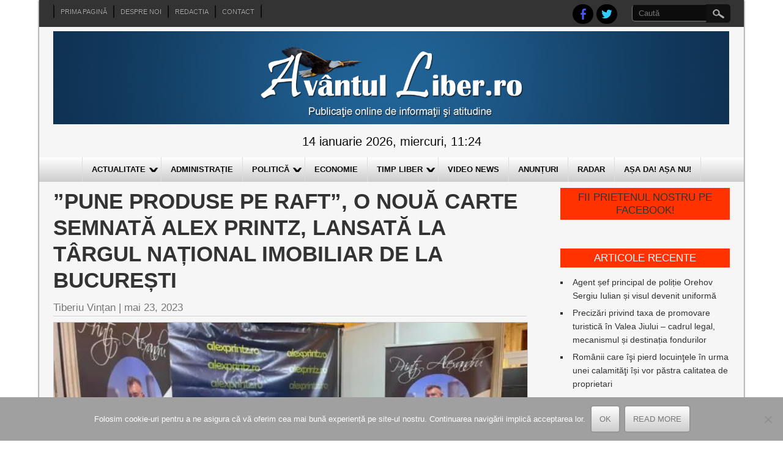

--- FILE ---
content_type: text/html; charset=UTF-8
request_url: https://www.avantulliber.ro/2023/05/23/pune-produse-pe-raft-o-noua-carte-semnata-alex-printz-lansata-la-targul-national-imobiliar-de-la-bucuresti/
body_size: 25945
content:

<!DOCTYPE html>
<html lang="ro-RO">
<head>
<meta charset="UTF-8" />
<meta name="viewport" content="width=device-width" />
<title>”Pune produse pe raft”, o nouă carte semnată Alex Printz, lansată la Târgul Național Imobiliar de la București | Avantul Liber</title>
<link rel="profile" href="https://gmpg.org/xfn/11" />
<link rel="pingback" href="https://www.avantulliber.ro/xmlrpc.php" />
<!--[if lt IE 9]>
<script src="https://www.avantulliber.ro/wp-content/themes/newspress-extend/js/html5.js" type="text/javascript"></script>
<![endif]-->

<meta name='robots' content='max-image-preview:large' />
	<style>img:is([sizes="auto" i], [sizes^="auto," i]) { contain-intrinsic-size: 3000px 1500px }</style>
	<link rel='dns-prefetch' href='//stats.wp.com' />
<link rel='dns-prefetch' href='//v0.wordpress.com' />
<link rel='preconnect' href='//i0.wp.com' />
<link rel="alternate" type="application/rss+xml" title="Avantul Liber &raquo; Flux" href="https://www.avantulliber.ro/feed/" />
<link rel="alternate" type="application/rss+xml" title="Avantul Liber &raquo; Flux comentarii" href="https://www.avantulliber.ro/comments/feed/" />
<script type="text/javascript">
/* <![CDATA[ */
window._wpemojiSettings = {"baseUrl":"https:\/\/s.w.org\/images\/core\/emoji\/16.0.1\/72x72\/","ext":".png","svgUrl":"https:\/\/s.w.org\/images\/core\/emoji\/16.0.1\/svg\/","svgExt":".svg","source":{"concatemoji":"https:\/\/www.avantulliber.ro\/wp-includes\/js\/wp-emoji-release.min.js?ver=6.8.3"}};
/*! This file is auto-generated */
!function(s,n){var o,i,e;function c(e){try{var t={supportTests:e,timestamp:(new Date).valueOf()};sessionStorage.setItem(o,JSON.stringify(t))}catch(e){}}function p(e,t,n){e.clearRect(0,0,e.canvas.width,e.canvas.height),e.fillText(t,0,0);var t=new Uint32Array(e.getImageData(0,0,e.canvas.width,e.canvas.height).data),a=(e.clearRect(0,0,e.canvas.width,e.canvas.height),e.fillText(n,0,0),new Uint32Array(e.getImageData(0,0,e.canvas.width,e.canvas.height).data));return t.every(function(e,t){return e===a[t]})}function u(e,t){e.clearRect(0,0,e.canvas.width,e.canvas.height),e.fillText(t,0,0);for(var n=e.getImageData(16,16,1,1),a=0;a<n.data.length;a++)if(0!==n.data[a])return!1;return!0}function f(e,t,n,a){switch(t){case"flag":return n(e,"\ud83c\udff3\ufe0f\u200d\u26a7\ufe0f","\ud83c\udff3\ufe0f\u200b\u26a7\ufe0f")?!1:!n(e,"\ud83c\udde8\ud83c\uddf6","\ud83c\udde8\u200b\ud83c\uddf6")&&!n(e,"\ud83c\udff4\udb40\udc67\udb40\udc62\udb40\udc65\udb40\udc6e\udb40\udc67\udb40\udc7f","\ud83c\udff4\u200b\udb40\udc67\u200b\udb40\udc62\u200b\udb40\udc65\u200b\udb40\udc6e\u200b\udb40\udc67\u200b\udb40\udc7f");case"emoji":return!a(e,"\ud83e\udedf")}return!1}function g(e,t,n,a){var r="undefined"!=typeof WorkerGlobalScope&&self instanceof WorkerGlobalScope?new OffscreenCanvas(300,150):s.createElement("canvas"),o=r.getContext("2d",{willReadFrequently:!0}),i=(o.textBaseline="top",o.font="600 32px Arial",{});return e.forEach(function(e){i[e]=t(o,e,n,a)}),i}function t(e){var t=s.createElement("script");t.src=e,t.defer=!0,s.head.appendChild(t)}"undefined"!=typeof Promise&&(o="wpEmojiSettingsSupports",i=["flag","emoji"],n.supports={everything:!0,everythingExceptFlag:!0},e=new Promise(function(e){s.addEventListener("DOMContentLoaded",e,{once:!0})}),new Promise(function(t){var n=function(){try{var e=JSON.parse(sessionStorage.getItem(o));if("object"==typeof e&&"number"==typeof e.timestamp&&(new Date).valueOf()<e.timestamp+604800&&"object"==typeof e.supportTests)return e.supportTests}catch(e){}return null}();if(!n){if("undefined"!=typeof Worker&&"undefined"!=typeof OffscreenCanvas&&"undefined"!=typeof URL&&URL.createObjectURL&&"undefined"!=typeof Blob)try{var e="postMessage("+g.toString()+"("+[JSON.stringify(i),f.toString(),p.toString(),u.toString()].join(",")+"));",a=new Blob([e],{type:"text/javascript"}),r=new Worker(URL.createObjectURL(a),{name:"wpTestEmojiSupports"});return void(r.onmessage=function(e){c(n=e.data),r.terminate(),t(n)})}catch(e){}c(n=g(i,f,p,u))}t(n)}).then(function(e){for(var t in e)n.supports[t]=e[t],n.supports.everything=n.supports.everything&&n.supports[t],"flag"!==t&&(n.supports.everythingExceptFlag=n.supports.everythingExceptFlag&&n.supports[t]);n.supports.everythingExceptFlag=n.supports.everythingExceptFlag&&!n.supports.flag,n.DOMReady=!1,n.readyCallback=function(){n.DOMReady=!0}}).then(function(){return e}).then(function(){var e;n.supports.everything||(n.readyCallback(),(e=n.source||{}).concatemoji?t(e.concatemoji):e.wpemoji&&e.twemoji&&(t(e.twemoji),t(e.wpemoji)))}))}((window,document),window._wpemojiSettings);
/* ]]> */
</script>
<link rel='stylesheet' id='jetpack_related-posts-css' href='https://www.avantulliber.ro/wp-content/plugins/jetpack/modules/related-posts/related-posts.css?ver=20240116' type='text/css' media='all' />
<link rel='stylesheet' id='newspress-style-css' href='https://www.avantulliber.ro/wp-content/themes/newspress-extend/style.css?ver=1.5' type='text/css' media='all' />
<style id='wp-emoji-styles-inline-css' type='text/css'>

	img.wp-smiley, img.emoji {
		display: inline !important;
		border: none !important;
		box-shadow: none !important;
		height: 1em !important;
		width: 1em !important;
		margin: 0 0.07em !important;
		vertical-align: -0.1em !important;
		background: none !important;
		padding: 0 !important;
	}
</style>
<link rel='stylesheet' id='wp-block-library-css' href='https://www.avantulliber.ro/wp-includes/css/dist/block-library/style.min.css?ver=6.8.3' type='text/css' media='all' />
<style id='classic-theme-styles-inline-css' type='text/css'>
/*! This file is auto-generated */
.wp-block-button__link{color:#fff;background-color:#32373c;border-radius:9999px;box-shadow:none;text-decoration:none;padding:calc(.667em + 2px) calc(1.333em + 2px);font-size:1.125em}.wp-block-file__button{background:#32373c;color:#fff;text-decoration:none}
</style>
<style id='pdfemb-pdf-embedder-viewer-style-inline-css' type='text/css'>
.wp-block-pdfemb-pdf-embedder-viewer{max-width:none}

</style>
<link rel='stylesheet' id='mediaelement-css' href='https://www.avantulliber.ro/wp-includes/js/mediaelement/mediaelementplayer-legacy.min.css?ver=4.2.17' type='text/css' media='all' />
<link rel='stylesheet' id='wp-mediaelement-css' href='https://www.avantulliber.ro/wp-includes/js/mediaelement/wp-mediaelement.min.css?ver=6.8.3' type='text/css' media='all' />
<style id='jetpack-sharing-buttons-style-inline-css' type='text/css'>
.jetpack-sharing-buttons__services-list{display:flex;flex-direction:row;flex-wrap:wrap;gap:0;list-style-type:none;margin:5px;padding:0}.jetpack-sharing-buttons__services-list.has-small-icon-size{font-size:12px}.jetpack-sharing-buttons__services-list.has-normal-icon-size{font-size:16px}.jetpack-sharing-buttons__services-list.has-large-icon-size{font-size:24px}.jetpack-sharing-buttons__services-list.has-huge-icon-size{font-size:36px}@media print{.jetpack-sharing-buttons__services-list{display:none!important}}.editor-styles-wrapper .wp-block-jetpack-sharing-buttons{gap:0;padding-inline-start:0}ul.jetpack-sharing-buttons__services-list.has-background{padding:1.25em 2.375em}
</style>
<link rel='stylesheet' id='awsm-ead-public-css' href='https://www.avantulliber.ro/wp-content/plugins/embed-any-document/css/embed-public.min.css?ver=2.7.8' type='text/css' media='all' />
<style id='global-styles-inline-css' type='text/css'>
:root{--wp--preset--aspect-ratio--square: 1;--wp--preset--aspect-ratio--4-3: 4/3;--wp--preset--aspect-ratio--3-4: 3/4;--wp--preset--aspect-ratio--3-2: 3/2;--wp--preset--aspect-ratio--2-3: 2/3;--wp--preset--aspect-ratio--16-9: 16/9;--wp--preset--aspect-ratio--9-16: 9/16;--wp--preset--color--black: #000000;--wp--preset--color--cyan-bluish-gray: #abb8c3;--wp--preset--color--white: #ffffff;--wp--preset--color--pale-pink: #f78da7;--wp--preset--color--vivid-red: #cf2e2e;--wp--preset--color--luminous-vivid-orange: #ff6900;--wp--preset--color--luminous-vivid-amber: #fcb900;--wp--preset--color--light-green-cyan: #7bdcb5;--wp--preset--color--vivid-green-cyan: #00d084;--wp--preset--color--pale-cyan-blue: #8ed1fc;--wp--preset--color--vivid-cyan-blue: #0693e3;--wp--preset--color--vivid-purple: #9b51e0;--wp--preset--gradient--vivid-cyan-blue-to-vivid-purple: linear-gradient(135deg,rgba(6,147,227,1) 0%,rgb(155,81,224) 100%);--wp--preset--gradient--light-green-cyan-to-vivid-green-cyan: linear-gradient(135deg,rgb(122,220,180) 0%,rgb(0,208,130) 100%);--wp--preset--gradient--luminous-vivid-amber-to-luminous-vivid-orange: linear-gradient(135deg,rgba(252,185,0,1) 0%,rgba(255,105,0,1) 100%);--wp--preset--gradient--luminous-vivid-orange-to-vivid-red: linear-gradient(135deg,rgba(255,105,0,1) 0%,rgb(207,46,46) 100%);--wp--preset--gradient--very-light-gray-to-cyan-bluish-gray: linear-gradient(135deg,rgb(238,238,238) 0%,rgb(169,184,195) 100%);--wp--preset--gradient--cool-to-warm-spectrum: linear-gradient(135deg,rgb(74,234,220) 0%,rgb(151,120,209) 20%,rgb(207,42,186) 40%,rgb(238,44,130) 60%,rgb(251,105,98) 80%,rgb(254,248,76) 100%);--wp--preset--gradient--blush-light-purple: linear-gradient(135deg,rgb(255,206,236) 0%,rgb(152,150,240) 100%);--wp--preset--gradient--blush-bordeaux: linear-gradient(135deg,rgb(254,205,165) 0%,rgb(254,45,45) 50%,rgb(107,0,62) 100%);--wp--preset--gradient--luminous-dusk: linear-gradient(135deg,rgb(255,203,112) 0%,rgb(199,81,192) 50%,rgb(65,88,208) 100%);--wp--preset--gradient--pale-ocean: linear-gradient(135deg,rgb(255,245,203) 0%,rgb(182,227,212) 50%,rgb(51,167,181) 100%);--wp--preset--gradient--electric-grass: linear-gradient(135deg,rgb(202,248,128) 0%,rgb(113,206,126) 100%);--wp--preset--gradient--midnight: linear-gradient(135deg,rgb(2,3,129) 0%,rgb(40,116,252) 100%);--wp--preset--font-size--small: 13px;--wp--preset--font-size--medium: 20px;--wp--preset--font-size--large: 36px;--wp--preset--font-size--x-large: 42px;--wp--preset--spacing--20: 0.44rem;--wp--preset--spacing--30: 0.67rem;--wp--preset--spacing--40: 1rem;--wp--preset--spacing--50: 1.5rem;--wp--preset--spacing--60: 2.25rem;--wp--preset--spacing--70: 3.38rem;--wp--preset--spacing--80: 5.06rem;--wp--preset--shadow--natural: 6px 6px 9px rgba(0, 0, 0, 0.2);--wp--preset--shadow--deep: 12px 12px 50px rgba(0, 0, 0, 0.4);--wp--preset--shadow--sharp: 6px 6px 0px rgba(0, 0, 0, 0.2);--wp--preset--shadow--outlined: 6px 6px 0px -3px rgba(255, 255, 255, 1), 6px 6px rgba(0, 0, 0, 1);--wp--preset--shadow--crisp: 6px 6px 0px rgba(0, 0, 0, 1);}:where(.is-layout-flex){gap: 0.5em;}:where(.is-layout-grid){gap: 0.5em;}body .is-layout-flex{display: flex;}.is-layout-flex{flex-wrap: wrap;align-items: center;}.is-layout-flex > :is(*, div){margin: 0;}body .is-layout-grid{display: grid;}.is-layout-grid > :is(*, div){margin: 0;}:where(.wp-block-columns.is-layout-flex){gap: 2em;}:where(.wp-block-columns.is-layout-grid){gap: 2em;}:where(.wp-block-post-template.is-layout-flex){gap: 1.25em;}:where(.wp-block-post-template.is-layout-grid){gap: 1.25em;}.has-black-color{color: var(--wp--preset--color--black) !important;}.has-cyan-bluish-gray-color{color: var(--wp--preset--color--cyan-bluish-gray) !important;}.has-white-color{color: var(--wp--preset--color--white) !important;}.has-pale-pink-color{color: var(--wp--preset--color--pale-pink) !important;}.has-vivid-red-color{color: var(--wp--preset--color--vivid-red) !important;}.has-luminous-vivid-orange-color{color: var(--wp--preset--color--luminous-vivid-orange) !important;}.has-luminous-vivid-amber-color{color: var(--wp--preset--color--luminous-vivid-amber) !important;}.has-light-green-cyan-color{color: var(--wp--preset--color--light-green-cyan) !important;}.has-vivid-green-cyan-color{color: var(--wp--preset--color--vivid-green-cyan) !important;}.has-pale-cyan-blue-color{color: var(--wp--preset--color--pale-cyan-blue) !important;}.has-vivid-cyan-blue-color{color: var(--wp--preset--color--vivid-cyan-blue) !important;}.has-vivid-purple-color{color: var(--wp--preset--color--vivid-purple) !important;}.has-black-background-color{background-color: var(--wp--preset--color--black) !important;}.has-cyan-bluish-gray-background-color{background-color: var(--wp--preset--color--cyan-bluish-gray) !important;}.has-white-background-color{background-color: var(--wp--preset--color--white) !important;}.has-pale-pink-background-color{background-color: var(--wp--preset--color--pale-pink) !important;}.has-vivid-red-background-color{background-color: var(--wp--preset--color--vivid-red) !important;}.has-luminous-vivid-orange-background-color{background-color: var(--wp--preset--color--luminous-vivid-orange) !important;}.has-luminous-vivid-amber-background-color{background-color: var(--wp--preset--color--luminous-vivid-amber) !important;}.has-light-green-cyan-background-color{background-color: var(--wp--preset--color--light-green-cyan) !important;}.has-vivid-green-cyan-background-color{background-color: var(--wp--preset--color--vivid-green-cyan) !important;}.has-pale-cyan-blue-background-color{background-color: var(--wp--preset--color--pale-cyan-blue) !important;}.has-vivid-cyan-blue-background-color{background-color: var(--wp--preset--color--vivid-cyan-blue) !important;}.has-vivid-purple-background-color{background-color: var(--wp--preset--color--vivid-purple) !important;}.has-black-border-color{border-color: var(--wp--preset--color--black) !important;}.has-cyan-bluish-gray-border-color{border-color: var(--wp--preset--color--cyan-bluish-gray) !important;}.has-white-border-color{border-color: var(--wp--preset--color--white) !important;}.has-pale-pink-border-color{border-color: var(--wp--preset--color--pale-pink) !important;}.has-vivid-red-border-color{border-color: var(--wp--preset--color--vivid-red) !important;}.has-luminous-vivid-orange-border-color{border-color: var(--wp--preset--color--luminous-vivid-orange) !important;}.has-luminous-vivid-amber-border-color{border-color: var(--wp--preset--color--luminous-vivid-amber) !important;}.has-light-green-cyan-border-color{border-color: var(--wp--preset--color--light-green-cyan) !important;}.has-vivid-green-cyan-border-color{border-color: var(--wp--preset--color--vivid-green-cyan) !important;}.has-pale-cyan-blue-border-color{border-color: var(--wp--preset--color--pale-cyan-blue) !important;}.has-vivid-cyan-blue-border-color{border-color: var(--wp--preset--color--vivid-cyan-blue) !important;}.has-vivid-purple-border-color{border-color: var(--wp--preset--color--vivid-purple) !important;}.has-vivid-cyan-blue-to-vivid-purple-gradient-background{background: var(--wp--preset--gradient--vivid-cyan-blue-to-vivid-purple) !important;}.has-light-green-cyan-to-vivid-green-cyan-gradient-background{background: var(--wp--preset--gradient--light-green-cyan-to-vivid-green-cyan) !important;}.has-luminous-vivid-amber-to-luminous-vivid-orange-gradient-background{background: var(--wp--preset--gradient--luminous-vivid-amber-to-luminous-vivid-orange) !important;}.has-luminous-vivid-orange-to-vivid-red-gradient-background{background: var(--wp--preset--gradient--luminous-vivid-orange-to-vivid-red) !important;}.has-very-light-gray-to-cyan-bluish-gray-gradient-background{background: var(--wp--preset--gradient--very-light-gray-to-cyan-bluish-gray) !important;}.has-cool-to-warm-spectrum-gradient-background{background: var(--wp--preset--gradient--cool-to-warm-spectrum) !important;}.has-blush-light-purple-gradient-background{background: var(--wp--preset--gradient--blush-light-purple) !important;}.has-blush-bordeaux-gradient-background{background: var(--wp--preset--gradient--blush-bordeaux) !important;}.has-luminous-dusk-gradient-background{background: var(--wp--preset--gradient--luminous-dusk) !important;}.has-pale-ocean-gradient-background{background: var(--wp--preset--gradient--pale-ocean) !important;}.has-electric-grass-gradient-background{background: var(--wp--preset--gradient--electric-grass) !important;}.has-midnight-gradient-background{background: var(--wp--preset--gradient--midnight) !important;}.has-small-font-size{font-size: var(--wp--preset--font-size--small) !important;}.has-medium-font-size{font-size: var(--wp--preset--font-size--medium) !important;}.has-large-font-size{font-size: var(--wp--preset--font-size--large) !important;}.has-x-large-font-size{font-size: var(--wp--preset--font-size--x-large) !important;}
:where(.wp-block-post-template.is-layout-flex){gap: 1.25em;}:where(.wp-block-post-template.is-layout-grid){gap: 1.25em;}
:where(.wp-block-columns.is-layout-flex){gap: 2em;}:where(.wp-block-columns.is-layout-grid){gap: 2em;}
:root :where(.wp-block-pullquote){font-size: 1.5em;line-height: 1.6;}
</style>
<link rel='stylesheet' id='cookie-notice-front-css' href='https://www.avantulliber.ro/wp-content/plugins/cookie-notice/css/front.min.css?ver=2.5.9' type='text/css' media='all' />
<link rel='stylesheet' id='newspress-responsive-css' href='https://www.avantulliber.ro/wp-content/themes/newspress-extend/style-responsive.css?ver=6.8.3' type='text/css' media='all' />
<style id='jetpack_facebook_likebox-inline-css' type='text/css'>
.widget_facebook_likebox {
	overflow: hidden;
}

</style>
<link rel='stylesheet' id='sharedaddy-css' href='https://www.avantulliber.ro/wp-content/plugins/jetpack/modules/sharedaddy/sharing.css?ver=15.2' type='text/css' media='all' />
<link rel='stylesheet' id='social-logos-css' href='https://www.avantulliber.ro/wp-content/plugins/jetpack/_inc/social-logos/social-logos.min.css?ver=15.2' type='text/css' media='all' />
<script type="text/javascript" id="jetpack_related-posts-js-extra">
/* <![CDATA[ */
var related_posts_js_options = {"post_heading":"h4"};
/* ]]> */
</script>
<script type="text/javascript" src="https://www.avantulliber.ro/wp-content/plugins/jetpack/_inc/build/related-posts/related-posts.min.js?ver=20240116" id="jetpack_related-posts-js"></script>
<script type="text/javascript" src="https://www.avantulliber.ro/wp-includes/js/jquery/jquery.min.js?ver=3.7.1" id="jquery-core-js"></script>
<script type="text/javascript" src="https://www.avantulliber.ro/wp-includes/js/jquery/jquery-migrate.min.js?ver=3.4.1" id="jquery-migrate-js"></script>
<script type="text/javascript" id="cookie-notice-front-js-before">
/* <![CDATA[ */
var cnArgs = {"ajaxUrl":"https:\/\/www.avantulliber.ro\/wp-admin\/admin-ajax.php","nonce":"fbfc21d202","hideEffect":"fade","position":"bottom","onScroll":false,"onScrollOffset":100,"onClick":false,"cookieName":"cookie_notice_accepted","cookieTime":2592000,"cookieTimeRejected":2592000,"globalCookie":false,"redirection":false,"cache":true,"revokeCookies":false,"revokeCookiesOpt":"automatic"};
/* ]]> */
</script>
<script type="text/javascript" src="https://www.avantulliber.ro/wp-content/plugins/cookie-notice/js/front.min.js?ver=2.5.9" id="cookie-notice-front-js"></script>
<script type="text/javascript" src="https://www.avantulliber.ro/wp-content/themes/newspress-extend/js/menu.js?ver=6.8.3" id="newspress-menu-style-js"></script>
<link rel="https://api.w.org/" href="https://www.avantulliber.ro/wp-json/" /><link rel="alternate" title="JSON" type="application/json" href="https://www.avantulliber.ro/wp-json/wp/v2/posts/81262" /><link rel="EditURI" type="application/rsd+xml" title="RSD" href="https://www.avantulliber.ro/xmlrpc.php?rsd" />
<meta name="generator" content="WordPress 6.8.3" />
<link rel="canonical" href="https://www.avantulliber.ro/2023/05/23/pune-produse-pe-raft-o-noua-carte-semnata-alex-printz-lansata-la-targul-national-imobiliar-de-la-bucuresti/" />
<link rel='shortlink' href='https://wp.me/p6jEdQ-l8G' />
<link rel="alternate" title="oEmbed (JSON)" type="application/json+oembed" href="https://www.avantulliber.ro/wp-json/oembed/1.0/embed?url=https%3A%2F%2Fwww.avantulliber.ro%2F2023%2F05%2F23%2Fpune-produse-pe-raft-o-noua-carte-semnata-alex-printz-lansata-la-targul-national-imobiliar-de-la-bucuresti%2F" />
<link rel="alternate" title="oEmbed (XML)" type="text/xml+oembed" href="https://www.avantulliber.ro/wp-json/oembed/1.0/embed?url=https%3A%2F%2Fwww.avantulliber.ro%2F2023%2F05%2F23%2Fpune-produse-pe-raft-o-noua-carte-semnata-alex-printz-lansata-la-targul-national-imobiliar-de-la-bucuresti%2F&#038;format=xml" />
<style>
		#category-posts-4-internal ul {padding: 0;}
#category-posts-4-internal .cat-post-item img {max-width: initial; max-height: initial; margin: initial;}
#category-posts-4-internal .cat-post-author {margin-bottom: 0;}
#category-posts-4-internal .cat-post-thumbnail {margin: 5px 10px 5px 0;}
#category-posts-4-internal .cat-post-item:before {content: ""; clear: both;}
#category-posts-4-internal .cat-post-excerpt-more {display: inline-block;}
#category-posts-4-internal .cat-post-item {list-style: none; margin: 3px 0 10px; padding: 3px 0;}
#category-posts-4-internal .cat-post-current .cat-post-title {font-weight: bold; text-transform: uppercase;}
#category-posts-4-internal [class*=cat-post-tax] {font-size: 0.85em;}
#category-posts-4-internal [class*=cat-post-tax] * {display:inline-block;}
#category-posts-4-internal .cat-post-item:after {content: ""; display: table;	clear: both;}
#category-posts-4-internal .cat-post-item .cat-post-title {overflow: hidden;text-overflow: ellipsis;white-space: initial;display: -webkit-box;-webkit-line-clamp: 2;-webkit-box-orient: vertical;padding-bottom: 0 !important;}
#category-posts-4-internal .cat-post-item:after {content: ""; display: table;	clear: both;}
#category-posts-4-internal .cat-post-thumbnail {display:block; float:left; margin:5px 10px 5px 0;}
#category-posts-4-internal .cat-post-crop {overflow:hidden;display:block;}
#category-posts-4-internal p {margin:5px 0 0 0}
#category-posts-4-internal li > div {margin:5px 0 0 0; clear:both;}
#category-posts-4-internal .dashicons {vertical-align:middle;}
#category-posts-4-internal .cat-post-thumbnail .cat-post-crop img {height: 150px;}
#category-posts-4-internal .cat-post-thumbnail .cat-post-crop img {width: 150px;}
#category-posts-4-internal .cat-post-thumbnail .cat-post-crop img {object-fit: cover; max-width: 100%; display: block;}
#category-posts-4-internal .cat-post-thumbnail .cat-post-crop-not-supported img {width: 100%;}
#category-posts-4-internal .cat-post-thumbnail {max-width:100%;}
#category-posts-4-internal .cat-post-item img {margin: initial;}
#category-posts-2-internal ul {padding: 0;}
#category-posts-2-internal .cat-post-item img {max-width: initial; max-height: initial; margin: initial;}
#category-posts-2-internal .cat-post-author {margin-bottom: 0;}
#category-posts-2-internal .cat-post-thumbnail {margin: 5px 10px 5px 0;}
#category-posts-2-internal .cat-post-item:before {content: ""; clear: both;}
#category-posts-2-internal .cat-post-excerpt-more {display: inline-block;}
#category-posts-2-internal .cat-post-item {list-style: none; margin: 3px 0 10px; padding: 3px 0;}
#category-posts-2-internal .cat-post-current .cat-post-title {font-weight: bold; text-transform: uppercase;}
#category-posts-2-internal [class*=cat-post-tax] {font-size: 0.85em;}
#category-posts-2-internal [class*=cat-post-tax] * {display:inline-block;}
#category-posts-2-internal .cat-post-item:after {content: ""; display: table;	clear: both;}
#category-posts-2-internal .cat-post-item .cat-post-title {overflow: hidden;text-overflow: ellipsis;white-space: initial;display: -webkit-box;-webkit-line-clamp: 2;-webkit-box-orient: vertical;padding-bottom: 0 !important;}
#category-posts-2-internal .cat-post-item:after {content: ""; display: table;	clear: both;}
#category-posts-2-internal .cat-post-thumbnail {display:block; float:left; margin:5px 10px 5px 0;}
#category-posts-2-internal .cat-post-crop {overflow:hidden;display:block;}
#category-posts-2-internal p {margin:5px 0 0 0}
#category-posts-2-internal li > div {margin:5px 0 0 0; clear:both;}
#category-posts-2-internal .dashicons {vertical-align:middle;}
#category-posts-2-internal .cat-post-thumbnail .cat-post-crop img {height: 200px;}
#category-posts-2-internal .cat-post-thumbnail .cat-post-crop img {width: 300px;}
#category-posts-2-internal .cat-post-thumbnail .cat-post-crop img {object-fit: cover; max-width: 100%; display: block;}
#category-posts-2-internal .cat-post-thumbnail .cat-post-crop-not-supported img {width: 100%;}
#category-posts-2-internal .cat-post-thumbnail {max-width:100%;}
#category-posts-2-internal .cat-post-item img {margin: initial;}
</style>
			<style>img#wpstats{display:none}</style>
			
	<style type="text/css">
	.site-title a, 
	.site-title a:active, 
	.site-title a:hover { color: #000000; }
	.credit { display: none; }
		 .post-meta { display: none; }  	.fsubheading { min-height:100px; }	.fpage-cat { min-height:100px; }	#slide-container { width: 70%; float: left; margin-bottom: 5px; max-height: 330px; } #slide-container img { width: 100%; height: 100%; } .slide-title h2 { font-size: 17px; line-height:110%; } .slide-des { font-size: 15px; } #slide-container .read-more { font-size: 13px; } #slide-container .rarrow { border-width: 11px; top: 6px; }#slide-container .read-more:after { font-size: 25px; top: 3px; } #content { padding: 0 0 10px; }	body, .heading-date, h4.fcpt a, #newspress-main-menu, #newspress-main-menu ul ul, .sub-menu, .sub-menu ul ul, h1, h2, h2 a, h2 a:visited, h3, h4, h5, h6, .read-more, .fpgcontainert .read-more, #page-nav a, .fpec #editorschoice h3, .fpmost-read #mostdiscussed h3 { font-family:Arial; }	
	.topadlft, .topadrt { display: none; } img.site-logo, h1.site-title { max-width: 100%; width: 100%; max-height: 100%; }	#creditline { text-align: left; }
	
		.sin-cat-related  { margin-right: -3%; display: block; }
	.sin-cat-related h2.fcname { margin-right: 3%; }
	.sin-cat-related .special-cat-sub, .sin-cat-related .special-cat-list { padding: 0; float: none; margin: 0 2.9% 0 0; width: 30%; display: inline-block; vertical-align: top; min-width: 100px; }
	@media screen and (max-width:500px){ .sin-cat-related .special-cat-sub, .sin-cat-related .special-cat-list { min-width: 300px; } }
	
	 
	.wp-caption { background: #EEEEEE; border: 1px solid #FFFFFF; }
body {	background: #FFFFFF; color: #0c0c0c; }	
.fs-pager-wrapper a, .fs-custom-pager-wrapper a {	background: #ff3200; color: #0c0c0c; }
#site-container { background: #F6F6F6; box-shadow: 0 0 3px 0 #0c0c0c; }
#top-menu-container #searchsubmit, .page-link a { background-color: #111111; }
#top-menu-container input#s { background: #0c0c0c; border-color:#111111 transparent #777777 #777777; color: #AAAAAA; }
#top-menu-container input#s:focus { width: 150px; color: #EEEEEE; background: #777777; }
img.site-logo, h1.site-title { color: #ff3200; text-shadow: 0 0 0 #DDDDDD, 1px 1px 0 #DDDDDD, 2px 2px 1px rgba(0, 0, 0, 0.75), 2px 2px 1px rgba(0, 0, 0, 0.5), 0 0 1px rgba(0, 0, 0, 0.2); }
.fsubheading { border-top: 2px solid #CCCCCC; }
.breakingnews { background:#FFFFFF; border-bottom: 1px solid #ff3200; }
.fccontainer a, .fsubheading a, .fpheading a, .fpage-catspecial a, .popularposts a  { color: #0c0c0c; }
.fccontainer h3.fcpt:hover, .fccontainer li a:hover, .fsubheading h2.post-title:hover, .fpheading h1.page-title:hover, .fpage-catspecial h3.fcpt:hover, .fpage-catspecial li a:hover, .ticker-content a:hover, .popularposts a:hover   { color: #ff3200; }
.fccontainer .read-more, .fsubheading .read-more, .fpheading .read-more, .fpage-catspecial .read-more, h2.post-title a:hover { color: #ff3200; }
.fpage-catg span { color: #ff3200; }
.fpage-catg span:hover { color: #FFFFFF; }
h2.fcname { background: #777777; color: #FFFFFF;}
h3.fcpt a { color: #333333;}
#footer { background: #333333; border-top: 3px solid #ff3200; }
#social a { background: #000000; }
#creditline { background: #111111; color: #EEEEEE; text-shadow: 0 0 1px #000000; }
ins { background: #FFFFFF; }
pre { background:#FFFFFF; }
abbr,
acronym { border-bottom: 1px dotted #777777; }
address { background: #EEEEEE; border: 2px solid #DDDDDD; }
#newspress-top-menu {border-left: 1px solid #111111; border-right: 1px solid #0c0c0c; }
#newspress-top-menu li a{ border-left: 1px solid #0c0c0c; border-right: 1px solid #111111; color: #AAAAAA; text-shadow: 0 0 1px #000000; }
#newspress-top-menu li a:hover { color: #DDDDDD; }
#newspress-main-menu { background: #CCCCCC; background-image: -webkit-gradient( linear, left top, left bottom, color-stop(0, #FFFFFF), color-stop(1, #CCCCCC), color-stop(1, #F6F6F6) ); background-image: -o-linear-gradient(bottom, #FFFFFF 0%, #CCCCCC 100%, #F6F6F6 100%); background-image: -moz-linear-gradient(bottom, #FFFFFF 0%, #CCCCCC 100%, #F6F6F6 100%);
	background-image: -webkit-linear-gradient(bottom, #FFFFFF 0%, #CCCCCC 100%, #F6F6F6 100%); background-image: -ms-linear-gradient(bottom, #FFFFFF 0%, #CCCCCC 100%, #F6F6F6 100%);
	background-image: linear-gradient(to bottom, #FFFFFF 0%, #CCCCCC 100%, #F6F6F6 100%); }
#newspress-main-menu ul {  border-left: 1px solid #DDDDDD; }
#newspress-main-menu a { color: #0c0c0c; border-right: 1px solid #DDDDDD; }
#newspress-main-menu ul ul, 
.sub-menu, .sub-menu ul ul { background: #ff3200; border-bottom: 5px solid #111111; }
#newspress-main-menu ul ul a  { border-bottom: 1px dotted #BBBBBB; color: #EEEEEE; }
#newspress-main-menu a:hover, #newspress-main-menu .current-menu-item > a, #newspress-main-menu .selected a, 
#newspress-main-menu .current-menu-ancestor > a, 
#newspress-main-menu .current_page_item > a, 
#newspress-main-menu .current_page_ancestor > a { background: #ff3200; color: #EEEEEE; }
#newspress-main-menu ul ul a:hover, 
#newspress-main-menu ul ul .current-menu-item > a, 
#newspress-main-menu ul ul .current-menu-ancestor > a, 
#newspress-main-menu ul ul .current_page_item > a, 
#newspress-main-menu ul ul .current_page_ancestor > a { background: #0c0c0c; }
#right-sidebar .widget .widget-title, h3.fpgal-title { background: #ff3200; color: #FFFFFF; }
#footer-sidebar .widget .widget-title { color: #BBBBBB; text-shadow: 1px 1px 1px #000000; }
#wp-calendar td { color: #777777; }
button,
input[type="reset"],
input[type="button"],
input[type="submit"],
#respond .form-submit input#submit,
#wp-submit { color:#777777; box-shadow: 0 0 3px 0 #777777; background: #F6F6F6;
	background-image: -webkit-gradient( linear, left top, left bottom, color-stop(0, #FFFFFF), color-stop(1, #CCCCCC), color-stop(1, #F6F6F6) );
	background-image: -o-linear-gradient(bottom, #FFFFFF 0%, #CCCCCC 100%, #F6F6F6 100%);
	background-image: -moz-linear-gradient(bottom, #FFFFFF 0%, #CCCCCC 100%, #F6F6F6 100%);
	background-image: -webkit-linear-gradient(bottom, #FFFFFF 0%, #CCCCCC 100%, #F6F6F6 100%);
	background-image: -ms-linear-gradient(bottom, #FFFFFF 0%, #CCCCCC 100%, #F6F6F6 100%);
	background-image: linear-gradient(to bottom, #FFFFFF 0%, #CCCCCC 100%, #F6F6F6 100%); }
button:hover,
input[type="reset"]:hover,
input[type="button"]:hover,
input[type="submit"]:hover,
#respond .form-submit input#submit:hover,
#wp-submit:hover { 	box-shadow: 0 0 5px 0 #111111; 	color: #333333; text-shadow: 1px 1px 1px #F6F6F6; }
textarea, input[type="text"], input[type="password"], input[type="email"], input[type="number"], input[type="search"], input[type="tel"], input[type="url"], .titlewrap input, select { background: #EEEEEE; border-color: #BBBBBB #BBBBBB #FFFFFF #FFFFFF; box-shadow: 0 1px 1px rgba(0, 0, 0, 0.1) inset; color: #777777;}
textarea:focus, input[type="text"]:focus, input[type="password"]:focus, input[type="email"]:focus, input[type="number"]:focus, input[type="search"]:focus, input[type="tel"]:focus, input[type="url"]:focus, .titlewrap:focus input:focus, select:focus { background:#F6F6F6; }
.gallery-caption { background:#333333; color: #AAAAAA; }
#content.single-image-show .attachment-single-page { background: #000000; }
.single-page-image p { background: #FFFFFF; }
#content .attachment-post-page,
#content .attachment-post-thumbnail,
#content .attachment-single-page,
#content .attachment-cat-page, .fi-full-width, .fi-full-width-cat { border: 1px solid #CCCCCC; }
#content h1.vi-heading, .vi-heading, #content h1.vi-heading a, #content h2.vi-heading, #content h3.vi-heading, h4.vi-heading, #content h2.vi-heading a, #content h3.vi-heading a  { color: #ff3200; }
h1.page-title, 
h1.page-title a,
h1.arc-post-title { color: #333333; text-shadow: -1px -1px 3px #FFFFFF; }
.arc-content h1.arc-post-title {background: #777777; text-shadow: 0 1px #111111; color: #FFFFFF; }
#content .page-404 { color: #ff3200; }
.subtitle,
p.subtitle
#content p.subtitle  { color: #777777; }
h3.arc-src { color: #ff3200; }
h3.arc-src span { color: #0c0c0c; }
.cat-read-more, .fccontainer .cat-read-more, .fpage-catspecial .cat-read-more  { background: #ff3200; color: #FFFFFF; }
.rarrow { border-left: 13px solid #ff3200;}
.post-author, .post-author a { color: #777777; }
.post-author a:hover, .post-meta a:hover { color: #ff3200; }
.post-meta { border: 1px solid #DDDDDD; color: #0c0c0c; }
.post-meta a { color: #0c0c0c; }
#page-nav a { border: 1px solid #DDDDDD; background: #FFFFFF; }
#page-nav a:hover { background: #111111; color: #AAAAAA; }
#top-menu-container { background: #333333; }
#headersep { background: #CCCCCC; border-bottom: 2px solid #FFFFFF; }
.content-ver-sep { background: #CCCCCC; border-bottom: 1px solid #FFFFFF; }
#right-sidebar .widget, #right-sidebar .widget li, #right-sidebar .widget a { color: #333333; }
#footer-sidebar .widget, #footer-sidebar .widget li, #footer-sidebar .widget a { color: #BBBBBB; }
#right-sidebar .widget a:hover { color: #ff3200; }
#footer-sidebar .widget a:hover { color: #FFFFFF; }
a { color: #ff3200; }
table { background-color: #EEEEEE; border: 1px solid #FFFFFF; box-shadow: 0 0 5px 0 #DDDDDD; color: #333333; }
th { background: #CCCCCC; }
caption { color: #0c0c0c; }
.post.sticky, .sticky { background:#FFFFFF; border: 5px solid #DDDDDD; box-shadow: 0 0 5px 0 #0c0c0c; }
#content img, #content-full img { border: 1px solid #CCCCCC; }
blockquote { border-left: 10px solid #DDDDDD; border-right: 10px solid #DDDDDD; }
blockquote:before { color: #111111; }
blockquote:after { color: #111111; }
h2.post-title, h2.comments, h3#reply-title, h2.post-title a, h2.comments a, h2.post-title-color { color: #0c0c0c; }
h1.notfound { background: #FFFFFF; color: #ff3200; }
.comments { border-bottom: 1px solid #EEEEEE;  }
#commentsbox a:hover {  color: #ff3200; }
#commentsbox .comment-author cite,
#commentsbox .comment-author cite a{color:#777777;}
#commentsbox img.avatar{border: 5px solid #FFFFFF; box-shadow: 0 0 3px 0 #AAAAAA; }
.comment-body{ background: #FFFFFF; box-shadow: 0 0 0 1px #DDDDDD;}
.comment-body:after { border-right: 15px solid #FFFFFF; }
#commentsbox .comment-meta,
#commentsbox .comment-meta a:link,
#commentsbox .comment-meta a:visited{color:#AAAAAA;}
#commentsbox .comment-meta { border-bottom: 1px solid #EEEEEE; }
#respond .required{color:#ff3200;}
a.loginicon::before, a.loginicon:hover::before {color: #EEEEEE;}
ul.lboxd ul{background:#DDDDDD;}
.go-top::before {background: #111111; }
.fpgcontainer, .fpec, .fpmost-read, .fpgcontainert { background: #FFFFFF; border: 1px solid #DDDDDD;}
.fpgcontainert a:hover { color: #ff3200; }
.fraction-slider .prev{ border-right: 20px solid #ff3200; }
.fraction-slider .next{ border-left: 20px solid #ff3200; }
.fs-pager-wrapper .active,
.fs-custom-pager-wrapper .active{ border: 2px solid #ff3200;}
#slide-container{background: #000000;}
.slide-title, .ticker-title { color: #FFFFFF; background: #ff3200;  }
.slide-des { color: #FFFFFF; background: #ff3200;  }
.ticker-content { background-color: #FFFFFF; }
.ticker-swipe {background-color: #FFFFFF;}
.ticker-swipe span { background-color: #FFFFFF; border-bottom: 1px solid #0c0c0c; }
.no-js-news, .page-link a { color: #FFFFFF; }
.page-link a:hover { background: #ff3200; }
.cat-des { background: #DDDDDD; border: 1px solid #CCCCCC; color: #0c0c0c; }

		img.site-logo, h1.site-title { text-shadow: 0 0 0 #DDDDDD, 1px 1px 0 #DDDDDD, 2px 2px 1px rgba(0, 0, 0, 0.75), 2px 2px 1px rgba(0, 0, 0, 0.5), 0 0 1px rgba(0, 0, 0, 0.2); }

.fpage-catg span:hover { background: rgba(0, 0, 0, 0.3); }

.sub-menu, .sub-menu ul ul { background: rgba(250, 10, 10, .3); }

#newspress-main-menu .current_page_ancestor > a { background: rgba(250, 10, 10, .9); }

#newspress-main-menu ul ul .current_page_ancestor > a { background: rgba(85, 85, 85, .9); }

th {text-shadow: 0 1px 0 rgba(255, 255, 255, 0.7); }

.slide-title { background: rgba(250, 10, 10, 0.75); }

.slide-des { background: rgba(250, 10, 10, 0.75); }
			
	</style>
	<link rel="shortcut icon" href="https://www.avantulliber.ro/wp-content/uploads/2016/03/logo.jpg" />
	
<script>
  window.fbAsyncInit = function() {
    FB.init({
      appId      : '{your-app-id}',
      cookie     : true,
      xfbml      : true,
      version    : '{latest-api-version}'
    });
      
    FB.AppEvents.logPageView();   
      
  };

  (function(d, s, id){
     var js, fjs = d.getElementsByTagName(s)[0];
     if (d.getElementById(id)) {return;}
     js = d.createElement(s); js.id = id;
     js.src = "https://connect.facebook.net/en_US/sdk.js";
     fjs.parentNode.insertBefore(js, fjs);
   }(document, 'script', 'facebook-jssdk'));
</script>

<!-- Google tag (gtag.js) -->
<script async src="https://www.googletagmanager.com/gtag/js?id=G-DJF5GC3K06"></script>
<script>
  window.dataLayer = window.dataLayer || [];
  function gtag(){dataLayer.push(arguments);}
  gtag('js', new Date());

  gtag('config', 'G-DJF5GC3K06');
</script>        <script>

      window.OneSignalDeferred = window.OneSignalDeferred || [];

      OneSignalDeferred.push(function(OneSignal) {
        var oneSignal_options = {};
        window._oneSignalInitOptions = oneSignal_options;

        oneSignal_options['serviceWorkerParam'] = { scope: '/' };
oneSignal_options['serviceWorkerPath'] = 'OneSignalSDKWorker.js.php';

        OneSignal.Notifications.setDefaultUrl("https://www.avantulliber.ro");

        oneSignal_options['wordpress'] = true;
oneSignal_options['appId'] = '9e162299-1c91-401c-bc00-6c4735d1790d';
oneSignal_options['allowLocalhostAsSecureOrigin'] = true;
oneSignal_options['httpPermissionRequest'] = { };
oneSignal_options['httpPermissionRequest']['enable'] = true;
oneSignal_options['welcomeNotification'] = { };
oneSignal_options['welcomeNotification']['title'] = "";
oneSignal_options['welcomeNotification']['message'] = "";
oneSignal_options['subdomainName'] = "https://avantulliber.onesignal.com";
oneSignal_options['promptOptions'] = { };
oneSignal_options['promptOptions']['actionMessage'] = "Doriti să vă abonați?";
oneSignal_options['promptOptions']['exampleNotificationCaption'] = "Poți să renunți oricând la abonament";
oneSignal_options['promptOptions']['acceptButtonText'] = "Continuă";
oneSignal_options['promptOptions']['cancelButtonText'] = "Nu, multumesc.";
oneSignal_options['promptOptions']['siteName'] = "www.avantulliber.ro";
oneSignal_options['promptOptions']['autoAcceptTitle'] = "Da";
oneSignal_options['notifyButton'] = { };
oneSignal_options['notifyButton']['enable'] = true;
oneSignal_options['notifyButton']['position'] = 'bottom-right';
oneSignal_options['notifyButton']['theme'] = 'default';
oneSignal_options['notifyButton']['size'] = 'medium';
oneSignal_options['notifyButton']['showCredit'] = true;
oneSignal_options['notifyButton']['text'] = {};
              OneSignal.init(window._oneSignalInitOptions);
              OneSignal.Slidedown.promptPush()      });

      function documentInitOneSignal() {
        var oneSignal_elements = document.getElementsByClassName("OneSignal-prompt");

        var oneSignalLinkClickHandler = function(event) { OneSignal.Notifications.requestPermission(); event.preventDefault(); };        for(var i = 0; i < oneSignal_elements.length; i++)
          oneSignal_elements[i].addEventListener('click', oneSignalLinkClickHandler, false);
      }

      if (document.readyState === 'complete') {
           documentInitOneSignal();
      }
      else {
           window.addEventListener("load", function(event){
               documentInitOneSignal();
          });
      }
    </script>

<!-- Jetpack Open Graph Tags -->
<meta property="og:type" content="article" />
<meta property="og:title" content="”Pune produse pe raft”, o nouă carte semnată Alex Printz, lansată la Târgul Național Imobiliar de la București" />
<meta property="og:url" content="https://www.avantulliber.ro/2023/05/23/pune-produse-pe-raft-o-noua-carte-semnata-alex-printz-lansata-la-targul-national-imobiliar-de-la-bucuresti/" />
<meta property="og:description" content="În seria evenimentelor care au avut loc la finalul săptămânii la București, la Târgul Național Imobiliar găzduit la Palatul Parlamentului, se numără și o nouă carte lansată de Alex Printz, carte ap…" />
<meta property="article:published_time" content="2023-05-23T08:50:04+00:00" />
<meta property="article:modified_time" content="2023-05-23T08:50:04+00:00" />
<meta property="og:site_name" content="Avantul Liber" />
<meta property="og:image" content="https://i0.wp.com/www.avantulliber.ro/wp-content/uploads/2023/05/348237977_972826477357941_5209197844965378929_n.jpg?fit=600%2C338&#038;ssl=1" />
<meta property="og:image:width" content="600" />
<meta property="og:image:height" content="338" />
<meta property="og:image:alt" content="" />
<meta property="og:locale" content="ro_RO" />
<meta name="twitter:text:title" content="”Pune produse pe raft”, o nouă carte semnată Alex Printz, lansată la Târgul Național Imobiliar de la București" />
<meta name="twitter:image" content="https://i0.wp.com/www.avantulliber.ro/wp-content/uploads/2023/05/348237977_972826477357941_5209197844965378929_n.jpg?fit=600%2C338&#038;ssl=1&#038;w=640" />
<meta name="twitter:card" content="summary_large_image" />

<!-- End Jetpack Open Graph Tags -->

</head>

<body class="wp-singular post-template-default single single-post postid-81262 single-format-standard wp-theme-newspress-extend cookies-not-set" >
	
    <div id="site-container">
      
    
      <div id="top-menu-container">
      <nav id="newspress-top-menu"><div class="menu-meniul-1-container"><ul id="menu-meniul-1" class="menu"><li id="menu-item-8" class="menu-item menu-item-type-custom menu-item-object-custom menu-item-home menu-item-8"><a href="https://www.avantulliber.ro/">Prima pagină</a></li>
<li id="menu-item-9" class="menu-item menu-item-type-post_type menu-item-object-page menu-item-9"><a href="https://www.avantulliber.ro/sample-page/">Despre noi</a></li>
<li id="menu-item-16" class="menu-item menu-item-type-post_type menu-item-object-page menu-item-16"><a href="https://www.avantulliber.ro/redactia/">Redactia</a></li>
<li id="menu-item-15" class="menu-item menu-item-type-post_type menu-item-object-page menu-item-15"><a href="https://www.avantulliber.ro/contact/">Contact</a></li>
</ul></div></nav>
      

<form method="get" id="searchform" action="https://www.avantulliber.ro/">
		<label for="s" class="assistive-text"></label>
		<input type="text" class="field" name="s" id="s" placeholder="Caută" />
		<input type="submit" class="submit" name="submit" id="searchsubmit" value="Caută" />
	</form>  
      
        		<!--Login Form End-->
        <script type="text/javascript">jQuery(":input").attr("autocomplete","off");</script>
      
	  <div id="social">
	  <a href="https://www.facebook.com/avantulliber" target="_blank"> </a><a href="https://www.twitter.com/avantulliber" target="_blank"> </a>      </div>
      
	  
      </div>
      
      <div id ="header">
            <div id ="header-content">
      
		<!-- Site Titele and Description Goes Here -->
        <div class="topadlft"></div> 
        <a href="https://www.avantulliber.ro/"><img class="site-logo" src="https://www.avantulliber.ro/wp-content/uploads/2019/06/cap-nou-2019.png" /><h1 class="site-title-hidden">Avantul Liber</h1></a>
                
        <h2 class="site-title-hidden">Publicatie online</h2>        
        <div class="topadrt"></div> 
        
        </div><!-- header-content -->
        <div class="heading-date">14 ianuarie 2026, miercuri, 11:24</div>  
        </div><!-- header -->    
        <!-- Site Main Menu Goes Here -->
        <nav id="newspress-main-menu">
		<div class="menu-categorii-container"><ul id="menu-categorii" class="menu"><li id="menu-item-18" class="menu-item menu-item-type-taxonomy menu-item-object-category menu-item-has-children menu-item-18"><a href="https://www.avantulliber.ro/category/actualitate/">Actualitate</a>
<ul class="sub-menu">
	<li id="menu-item-19346" class="menu-item menu-item-type-taxonomy menu-item-object-category menu-item-19346"><a href="https://www.avantulliber.ro/category/evenimente/">Evenimente</a></li>
	<li id="menu-item-18155" class="menu-item menu-item-type-taxonomy menu-item-object-category menu-item-18155"><a href="https://www.avantulliber.ro/category/dezvaluiri/">Dezvăluiri</a></li>
	<li id="menu-item-564" class="menu-item menu-item-type-taxonomy menu-item-object-category menu-item-564"><a href="https://www.avantulliber.ro/category/comunicate/">Comunicate</a></li>
</ul>
</li>
<li id="menu-item-26" class="menu-item menu-item-type-taxonomy menu-item-object-category menu-item-26"><a href="https://www.avantulliber.ro/category/administratie/">Administrație</a></li>
<li id="menu-item-690" class="menu-item menu-item-type-taxonomy menu-item-object-category menu-item-has-children menu-item-690"><a href="https://www.avantulliber.ro/category/politica/">Politică</a>
<ul class="sub-menu">
	<li id="menu-item-84742" class="menu-item menu-item-type-taxonomy menu-item-object-category menu-item-84742"><a href="https://www.avantulliber.ro/category/alegeri-2024/">Alegeri 2024</a></li>
</ul>
</li>
<li id="menu-item-22" class="menu-item menu-item-type-taxonomy menu-item-object-category menu-item-22"><a href="https://www.avantulliber.ro/category/economie/">Economie</a></li>
<li id="menu-item-18149" class="menu-item menu-item-type-taxonomy menu-item-object-category menu-item-has-children menu-item-18149"><a href="https://www.avantulliber.ro/category/timp-liber/">Timp liber</a>
<ul class="sub-menu">
	<li id="menu-item-20" class="menu-item menu-item-type-taxonomy menu-item-object-category current-post-ancestor current-menu-parent current-post-parent menu-item-20"><a href="https://www.avantulliber.ro/category/cultura/">Cultură și educație</a></li>
	<li id="menu-item-43748" class="menu-item menu-item-type-taxonomy menu-item-object-category menu-item-43748"><a href="https://www.avantulliber.ro/category/reteta-bunicii/">Rețeta Bunicii</a></li>
	<li id="menu-item-30" class="menu-item menu-item-type-taxonomy menu-item-object-category menu-item-30"><a href="https://www.avantulliber.ro/category/turism/">Turism</a></li>
	<li id="menu-item-29" class="menu-item menu-item-type-taxonomy menu-item-object-category menu-item-29"><a href="https://www.avantulliber.ro/category/sport/">Sport</a></li>
	<li id="menu-item-18146" class="menu-item menu-item-type-taxonomy menu-item-object-category menu-item-18146"><a href="https://www.avantulliber.ro/category/sanatate/">Sănătate</a></li>
	<li id="menu-item-25" class="menu-item menu-item-type-taxonomy menu-item-object-category menu-item-25"><a href="https://www.avantulliber.ro/category/dor-si-vers/">Dor și vers</a></li>
	<li id="menu-item-13159" class="menu-item menu-item-type-taxonomy menu-item-object-category menu-item-13159"><a href="https://www.avantulliber.ro/category/scrie-corect/">Scrie corect</a></li>
</ul>
</li>
<li id="menu-item-1502" class="menu-item menu-item-type-taxonomy menu-item-object-category menu-item-1502"><a href="https://www.avantulliber.ro/category/video/">Video News</a></li>
<li id="menu-item-41044" class="menu-item menu-item-type-taxonomy menu-item-object-category menu-item-41044"><a href="https://www.avantulliber.ro/category/anunturi/">Anunțuri</a></li>
<li id="menu-item-20122" class="menu-item menu-item-type-taxonomy menu-item-object-category menu-item-20122"><a href="https://www.avantulliber.ro/category/radar/">Radar</a></li>
<li id="menu-item-65340" class="menu-item menu-item-type-taxonomy menu-item-object-category menu-item-65340"><a href="https://www.avantulliber.ro/category/asa-da-asa-nu/">AȘA DA! AȘA NU!</a></li>
</ul></div>        </nav>
      <div class="clear"> </div>
      <div id="container"> 
      
      
      
      
      
      
	  
<div id="content">

 		            	<p class="subtitle"></p>
            <h1 class="page-title ">”Pune produse pe raft”, o nouă carte semnată Alex Printz, lansată la Târgul Național Imobiliar de la București</h1>
            	<div class="post-author"><span class="post-author">Tiberiu Vințan | </span><span class="post-date"><a href="https://www.avantulliber.ro/2023/05/23/">mai 23, 2023</a></span></div> 
	            <div class="content-ver-sep"> </div>
             
                        <div class="entrytext">            
                     
                        
       		<header>
<div class="post-info"></div>
</header>
<div class="post-single-content box mark-links entry-content">
<div class="thecontent">
<p><img fetchpriority="high" decoding="async" class=" wp-image-78174 aligncenter" src="https://i1.wp.com/ziarulexclusiv.ro/wp-content/uploads/2023/05/348237977_972826477357941_5209197844965378929_n-400x225.jpg?resize=453%2C255&amp;ssl=1" sizes="(max-width: 453px) 100vw, 453px" srcset="https://i2.wp.com/ziarulexclusiv.ro/wp-content/uploads/2023/05/348237977_972826477357941_5209197844965378929_n.jpg?resize=400%2C225 400w, https://i2.wp.com/ziarulexclusiv.ro/wp-content/uploads/2023/05/348237977_972826477357941_5209197844965378929_n.jpg?w=600 600w" alt="" width="1208" height="680" />În seria evenimentelor care au avut loc la finalul săptămânii la București, la Târgul Național Imobiliar găzduit la Palatul Parlamentului, se numără și o nouă carte lansată de Alex Printz, carte apărută recent sub egida Casei de Editură Exclusiv.</p>
<p><strong><span style="color: #ff0000;">”Pune produse pe raft” este o carte de buzunar care ajută orice specialist în domeniul imobiliar, dar și pe cei care vor să înțeleagă mai bine acest domeniu, oferind cele mai bune ponturi privind modul de preluare a proprietăților în exclusivitate sau reprezentare în domeniul imobiliar. <em>”Această carte, este rezultatul a peste 6 ani de cercetare, de analiză modului de lucru a zeci de agenți imobiliari și a principiilor care le-au asigurat performanța în domeniu. Informațiile pe care le veți citi sunt aplicate în practică și sunt parte a ADN-ului care ghidează succesul antreprenorilor care au ales să lucreze în afacerea construită de mine și de partenerii mei”</em>,</span> </strong>spune Alex Printz.</p>
<p><img decoding="async" class=" wp-image-78175 alignright" src="https://i0.wp.com/ziarulexclusiv.ro/wp-content/uploads/2023/05/347842650_257342970201473_7178501883579426240_n-169x300.jpg?resize=203%2C360&amp;ssl=1" sizes="(max-width: 203px) 100vw, 203px" srcset="https://i1.wp.com/ziarulexclusiv.ro/wp-content/uploads/2023/05/347842650_257342970201473_7178501883579426240_n.jpg?resize=169%2C300 169w, https://i1.wp.com/ziarulexclusiv.ro/wp-content/uploads/2023/05/347842650_257342970201473_7178501883579426240_n.jpg?w=338 338w" alt="" width="203" height="360" />Autorul, Alex Printz este din Petroșani însă, după finalizarea studiilor academice în București, a ales să facă o carieră în domeniul imobiliar. În prezent este un antreprenor de succes, investitor în flipping imobiliar și deține o companie imobiliară prezentă în 6 județe, dar și un sistem de francize pus la punct și lucrează cu peste 70 de profesioniști respectați în domeniul imobiliar din România.</p>
<p>Cu experiența acumulată în acest domeniu, dar și cu certe abilități în domeniul literar, dezvoltate în scurta perioadă în care a activat și în presă, la Petroșani, Alex Printz este autorul unor cărți dedicate profesioniștilor din imobiliare și nu numai, prin care încercă să ajute oamenii să își înceapă o carieră în domeniul imobiliar sau cum să vândă ori să cumnpere o proprietate.</p>
<p>”Pune produse pe raft” este cea de-a doua carte de autor semnată de Alex Printz, după primul său volum intitulat ”Cum să ai succes în imobiliare”, editat de asemenea de Casa de Editură Exclusiv, volum care a devenit deja un veritabil ”best seller” al literaturii din domeniul imobiliar din România.</p>
<p>Cele două volume semnate de Alex Printz pot fi comandate de pe ”librăria on-line” a sitului de e-comerce www.e-mag.ro</p>
</div>
</div>
<div class="sharedaddy sd-sharing-enabled"><div class="robots-nocontent sd-block sd-social sd-social-icon sd-sharing"><h3 class="sd-title">Distribuie acest articol</h3><div class="sd-content"><ul><li class="share-facebook"><a rel="nofollow noopener noreferrer"
				data-shared="sharing-facebook-81262"
				class="share-facebook sd-button share-icon no-text"
				href="https://www.avantulliber.ro/2023/05/23/pune-produse-pe-raft-o-noua-carte-semnata-alex-printz-lansata-la-targul-national-imobiliar-de-la-bucuresti/?share=facebook"
				target="_blank"
				aria-labelledby="sharing-facebook-81262"
				>
				<span id="sharing-facebook-81262" hidden>Dă clic pentru a partaja pe Facebook(Se deschide într-o fereastră nouă)</span>
				<span>Facebook</span>
			</a></li><li class="share-jetpack-whatsapp"><a rel="nofollow noopener noreferrer"
				data-shared="sharing-whatsapp-81262"
				class="share-jetpack-whatsapp sd-button share-icon no-text"
				href="https://www.avantulliber.ro/2023/05/23/pune-produse-pe-raft-o-noua-carte-semnata-alex-printz-lansata-la-targul-national-imobiliar-de-la-bucuresti/?share=jetpack-whatsapp"
				target="_blank"
				aria-labelledby="sharing-whatsapp-81262"
				>
				<span id="sharing-whatsapp-81262" hidden>Dă clic pentru partajare pe WhatsApp(Se deschide într-o fereastră nouă)</span>
				<span>WhatsApp</span>
			</a></li><li class="share-print"><a rel="nofollow noopener noreferrer"
				data-shared="sharing-print-81262"
				class="share-print sd-button share-icon no-text"
				href="https://www.avantulliber.ro/2023/05/23/pune-produse-pe-raft-o-noua-carte-semnata-alex-printz-lansata-la-targul-national-imobiliar-de-la-bucuresti/#print?share=print"
				target="_blank"
				aria-labelledby="sharing-print-81262"
				>
				<span id="sharing-print-81262" hidden>Dă clic pentru a imprima(Se deschide într-o fereastră nouă)</span>
				<span>Imprimare</span>
			</a></li><li class="share-end"></li></ul></div></div></div>
<div id='jp-relatedposts' class='jp-relatedposts' >
	
</div>            </div>
            
                        
            <div class="clear"> </div>
            	<div class="post-meta"><span class="post-edit"> </span></span>
	<span class="post-tag"> <span class="post-tag-icon"></span><a href="https://www.avantulliber.ro/tag/casei-de-editura-exclusiv/" rel="tag">Casei de Editură Exclusiv</a>, <a href="https://www.avantulliber.ro/tag/lansata-la-targul-national-imobiliar-de-la-bucuresti/" rel="tag">lansată la Târgul Național Imobiliar de la București</a>, <a href="https://www.avantulliber.ro/tag/o-noua-carte-semnata-alex-printz/" rel="tag">o nouă carte semnată Alex Printz</a>, <a href="https://www.avantulliber.ro/tag/pune-produse-pe-raft/" rel="tag">”Pune produse pe raft”</a> </span><span class="post-category"> <a href="https://www.avantulliber.ro/category/cultura/" rel="category tag">Cultură și educație</a> </span> <span class="post-comments"> <span>Comentariile sunt închise<span class="screen-reader-text"> pentru ”Pune produse pe raft”, o nouă carte semnată Alex Printz, lansată la Târgul Național Imobiliar de la București</span></span> </span><a class="pageprint" href="#" onclick="window.print(); return false;" target="_blank" >Print this News</a>
	</div> 
	
	<br />
            <br />
            <div class="floatleft"><b>&laquo; <a href="https://www.avantulliber.ro/2023/05/23/lucrari-de-reparatii-si-reabilitari-pe-domeniul-public-al-municipiului-vulcan-apreciate-de-cetateni/" rel="prev">Lucrări de reparații și reabilitări pe domeniul public al municipiului Vulcan, apreciate de cetățeni</a> (Știre anterioară)</b></div>
			<div class="floatright"><b>(Următoarea știre) <a href="https://www.avantulliber.ro/2023/05/23/eroii-seniorii-si-istoria-lupeniului-omagiati-la-unison-la-sarbatoarea-inaltarii-domnului/" rel="next">Eroii, seniorii și istoria Lupeniului, omagiați la unison la sărbătoarea Înălțării Domnului</a> &raquo;</b></div><br />
            <div class="clear"> </div>
            <br />
          	            
          <!-- End the Loop. -->          
          <div class="clear"></div><br />
          
 <!-- Related News -->
 
 <div class="sin-cat-related">
 <div class="fpage-catspecial">
 <h2 class="fcname">Știri asemănătoare</h2>
 
  
     <div class="special-cat-sub">
	<a href="https://www.avantulliber.ro/2026/01/13/au-inceput-zilele-eminescu-la-biblioteca-municipala-din-hunedoara/" rel="bookmark" title="Permanent Link to Au început ,,Zilele Eminescu” la Biblioteca municipală din Hunedoara"><img width="400" height="200" src="https://i0.wp.com/www.avantulliber.ro/wp-content/uploads/2026/01/615359376_1374440847813380_6552674896919851102_n.jpg?resize=400%2C200&amp;ssl=1" class="fi-full-width-cat wp-post-image" alt="" decoding="async" loading="lazy" srcset="https://i0.wp.com/www.avantulliber.ro/wp-content/uploads/2026/01/615359376_1374440847813380_6552674896919851102_n.jpg?resize=350%2C175&amp;ssl=1 350w, https://i0.wp.com/www.avantulliber.ro/wp-content/uploads/2026/01/615359376_1374440847813380_6552674896919851102_n.jpg?resize=400%2C200&amp;ssl=1 400w" sizes="auto, (max-width: 400px) 100vw, 400px" />	<h3 class="fcpt">Au început ,,Zilele Eminescu” la Biblioteca municipală din Hunedoara</h3>
	<p>Biblioteca municipală din Hunedoara găzduiește, în această săptămână, o serie de activități culturale specifice pentru<a href="https://www.avantulliber.ro/2026/01/13/au-inceput-zilele-eminescu-la-biblioteca-municipala-din-hunedoara/" class="read-more">CItește mai departe</a></p>
<div class="sharedaddy sd-sharing-enabled"><div class="robots-nocontent sd-block sd-social sd-social-icon sd-sharing"><h3 class="sd-title">Distribuie acest articol</h3><div class="sd-content"><ul><li class="share-facebook"><a rel="nofollow noopener noreferrer"
				data-shared="sharing-facebook-90040"
				class="share-facebook sd-button share-icon no-text"
				href="https://www.avantulliber.ro/2026/01/13/au-inceput-zilele-eminescu-la-biblioteca-municipala-din-hunedoara/?share=facebook"
				target="_blank"
				aria-labelledby="sharing-facebook-90040"
				>
				<span id="sharing-facebook-90040" hidden>Dă clic pentru a partaja pe Facebook(Se deschide într-o fereastră nouă)</span>
				<span>Facebook</span>
			</a></li><li class="share-jetpack-whatsapp"><a rel="nofollow noopener noreferrer"
				data-shared="sharing-whatsapp-90040"
				class="share-jetpack-whatsapp sd-button share-icon no-text"
				href="https://www.avantulliber.ro/2026/01/13/au-inceput-zilele-eminescu-la-biblioteca-municipala-din-hunedoara/?share=jetpack-whatsapp"
				target="_blank"
				aria-labelledby="sharing-whatsapp-90040"
				>
				<span id="sharing-whatsapp-90040" hidden>Dă clic pentru partajare pe WhatsApp(Se deschide într-o fereastră nouă)</span>
				<span>WhatsApp</span>
			</a></li><li class="share-print"><a rel="nofollow noopener noreferrer"
				data-shared="sharing-print-90040"
				class="share-print sd-button share-icon no-text"
				href="https://www.avantulliber.ro/2026/01/13/au-inceput-zilele-eminescu-la-biblioteca-municipala-din-hunedoara/#print?share=print"
				target="_blank"
				aria-labelledby="sharing-print-90040"
				>
				<span id="sharing-print-90040" hidden>Dă clic pentru a imprima(Se deschide într-o fereastră nouă)</span>
				<span>Imprimare</span>
			</a></li><li class="share-end"></li></ul></div></div></div></a></div> 
     <div class="special-cat-sub">
	<a href="https://www.avantulliber.ro/2026/01/13/universitatea-din-petrosani-isi-continua-si-in-2026-parcursul-in-elita-academica-europeana/" rel="bookmark" title="Permanent Link to Universitatea din Petroșani își continuă și în 2026 parcursul în elita academică europeană"><img width="400" height="200" src="https://i0.wp.com/www.avantulliber.ro/wp-content/uploads/2018/05/radu-sorin.jpg?resize=400%2C200&amp;ssl=1" class="fi-full-width-cat wp-post-image" alt="" decoding="async" loading="lazy" srcset="https://i0.wp.com/www.avantulliber.ro/wp-content/uploads/2018/05/radu-sorin.jpg?resize=350%2C175&amp;ssl=1 350w, https://i0.wp.com/www.avantulliber.ro/wp-content/uploads/2018/05/radu-sorin.jpg?resize=400%2C200&amp;ssl=1 400w" sizes="auto, (max-width: 400px) 100vw, 400px" />	<h3 class="fcpt">Universitatea din Petroșani își continuă și în 2026 parcursul în elita academică europeană</h3>
	<p>Este de câțiva ani buni cunoscut faptul că la inițiativa Montanuniversität Leoben (Austria), alte prestigioase<a href="https://www.avantulliber.ro/2026/01/13/universitatea-din-petrosani-isi-continua-si-in-2026-parcursul-in-elita-academica-europeana/" class="read-more">CItește mai departe</a></p>
<div class="sharedaddy sd-sharing-enabled"><div class="robots-nocontent sd-block sd-social sd-social-icon sd-sharing"><h3 class="sd-title">Distribuie acest articol</h3><div class="sd-content"><ul><li class="share-facebook"><a rel="nofollow noopener noreferrer"
				data-shared="sharing-facebook-90027"
				class="share-facebook sd-button share-icon no-text"
				href="https://www.avantulliber.ro/2026/01/13/universitatea-din-petrosani-isi-continua-si-in-2026-parcursul-in-elita-academica-europeana/?share=facebook"
				target="_blank"
				aria-labelledby="sharing-facebook-90027"
				>
				<span id="sharing-facebook-90027" hidden>Dă clic pentru a partaja pe Facebook(Se deschide într-o fereastră nouă)</span>
				<span>Facebook</span>
			</a></li><li class="share-jetpack-whatsapp"><a rel="nofollow noopener noreferrer"
				data-shared="sharing-whatsapp-90027"
				class="share-jetpack-whatsapp sd-button share-icon no-text"
				href="https://www.avantulliber.ro/2026/01/13/universitatea-din-petrosani-isi-continua-si-in-2026-parcursul-in-elita-academica-europeana/?share=jetpack-whatsapp"
				target="_blank"
				aria-labelledby="sharing-whatsapp-90027"
				>
				<span id="sharing-whatsapp-90027" hidden>Dă clic pentru partajare pe WhatsApp(Se deschide într-o fereastră nouă)</span>
				<span>WhatsApp</span>
			</a></li><li class="share-print"><a rel="nofollow noopener noreferrer"
				data-shared="sharing-print-90027"
				class="share-print sd-button share-icon no-text"
				href="https://www.avantulliber.ro/2026/01/13/universitatea-din-petrosani-isi-continua-si-in-2026-parcursul-in-elita-academica-europeana/#print?share=print"
				target="_blank"
				aria-labelledby="sharing-print-90027"
				>
				<span id="sharing-print-90027" hidden>Dă clic pentru a imprima(Se deschide într-o fereastră nouă)</span>
				<span>Imprimare</span>
			</a></li><li class="share-end"></li></ul></div></div></div></a></div> 
     <div class="special-cat-sub">
	<a href="https://www.avantulliber.ro/2026/01/12/artistul-plastic-robert-humel-deschide-anul-expozitional-la-galeria-de-arta-din-hunedoara/" rel="bookmark" title="Permanent Link to Artistul plastic Robert Humel deschide anul expozițional la Galeria de artă din Hunedoara"><img width="400" height="200" src="https://i0.wp.com/www.avantulliber.ro/wp-content/uploads/2026/01/humel.jpg?resize=400%2C200&amp;ssl=1" class="fi-full-width-cat wp-post-image" alt="" decoding="async" loading="lazy" srcset="https://i0.wp.com/www.avantulliber.ro/wp-content/uploads/2026/01/humel.jpg?resize=350%2C175&amp;ssl=1 350w, https://i0.wp.com/www.avantulliber.ro/wp-content/uploads/2026/01/humel.jpg?resize=400%2C200&amp;ssl=1 400w" sizes="auto, (max-width: 400px) 100vw, 400px" />	<h3 class="fcpt">Artistul plastic Robert Humel deschide anul expozițional la Galeria de artă din Hunedoara</h3>
	<p>Galeria de artă „Corvin” din municipiul Hunedoara deschide un nou an expozițional, aducând pe simeze<a href="https://www.avantulliber.ro/2026/01/12/artistul-plastic-robert-humel-deschide-anul-expozitional-la-galeria-de-arta-din-hunedoara/" class="read-more">CItește mai departe</a></p>
<div class="sharedaddy sd-sharing-enabled"><div class="robots-nocontent sd-block sd-social sd-social-icon sd-sharing"><h3 class="sd-title">Distribuie acest articol</h3><div class="sd-content"><ul><li class="share-facebook"><a rel="nofollow noopener noreferrer"
				data-shared="sharing-facebook-90023"
				class="share-facebook sd-button share-icon no-text"
				href="https://www.avantulliber.ro/2026/01/12/artistul-plastic-robert-humel-deschide-anul-expozitional-la-galeria-de-arta-din-hunedoara/?share=facebook"
				target="_blank"
				aria-labelledby="sharing-facebook-90023"
				>
				<span id="sharing-facebook-90023" hidden>Dă clic pentru a partaja pe Facebook(Se deschide într-o fereastră nouă)</span>
				<span>Facebook</span>
			</a></li><li class="share-jetpack-whatsapp"><a rel="nofollow noopener noreferrer"
				data-shared="sharing-whatsapp-90023"
				class="share-jetpack-whatsapp sd-button share-icon no-text"
				href="https://www.avantulliber.ro/2026/01/12/artistul-plastic-robert-humel-deschide-anul-expozitional-la-galeria-de-arta-din-hunedoara/?share=jetpack-whatsapp"
				target="_blank"
				aria-labelledby="sharing-whatsapp-90023"
				>
				<span id="sharing-whatsapp-90023" hidden>Dă clic pentru partajare pe WhatsApp(Se deschide într-o fereastră nouă)</span>
				<span>WhatsApp</span>
			</a></li><li class="share-print"><a rel="nofollow noopener noreferrer"
				data-shared="sharing-print-90023"
				class="share-print sd-button share-icon no-text"
				href="https://www.avantulliber.ro/2026/01/12/artistul-plastic-robert-humel-deschide-anul-expozitional-la-galeria-de-arta-din-hunedoara/#print?share=print"
				target="_blank"
				aria-labelledby="sharing-print-90023"
				>
				<span id="sharing-print-90023" hidden>Dă clic pentru a imprima(Se deschide într-o fereastră nouă)</span>
				<span>Imprimare</span>
			</a></li><li class="share-end"></li></ul></div></div></div></a></div> 
     <div class="special-cat-sub">
	<a href="https://www.avantulliber.ro/2026/01/12/romania-fotogeografica-vernisaj-expozitional-de-ziua-culturii-nationale-marca-fotogeografica/" rel="bookmark" title="Permanent Link to „România Fotogeografică”, vernisaj expozițional de Ziua Culturii Naționale marca „Fotogeografica”"><img width="400" height="200" src="https://i0.wp.com/www.avantulliber.ro/wp-content/uploads/2026/01/614991339_3782147778759181_5431518600399568856_n.jpg?resize=400%2C200&amp;ssl=1" class="fi-full-width-cat wp-post-image" alt="" decoding="async" loading="lazy" srcset="https://i0.wp.com/www.avantulliber.ro/wp-content/uploads/2026/01/614991339_3782147778759181_5431518600399568856_n.jpg?resize=350%2C175&amp;ssl=1 350w, https://i0.wp.com/www.avantulliber.ro/wp-content/uploads/2026/01/614991339_3782147778759181_5431518600399568856_n.jpg?resize=400%2C200&amp;ssl=1 400w" sizes="auto, (max-width: 400px) 100vw, 400px" />	<h3 class="fcpt">„România Fotogeografică”, vernisaj expozițional de Ziua Culturii Naționale marca „Fotogeografica”</h3>
	<p>&nbsp; Casa de Cultură a Studenţilor Bucureşti, organizează joi, 15 ianuarie 2026, ora 18:00, evenimentul<a href="https://www.avantulliber.ro/2026/01/12/romania-fotogeografica-vernisaj-expozitional-de-ziua-culturii-nationale-marca-fotogeografica/" class="read-more">CItește mai departe</a></p>
<div class="sharedaddy sd-sharing-enabled"><div class="robots-nocontent sd-block sd-social sd-social-icon sd-sharing"><h3 class="sd-title">Distribuie acest articol</h3><div class="sd-content"><ul><li class="share-facebook"><a rel="nofollow noopener noreferrer"
				data-shared="sharing-facebook-90021"
				class="share-facebook sd-button share-icon no-text"
				href="https://www.avantulliber.ro/2026/01/12/romania-fotogeografica-vernisaj-expozitional-de-ziua-culturii-nationale-marca-fotogeografica/?share=facebook"
				target="_blank"
				aria-labelledby="sharing-facebook-90021"
				>
				<span id="sharing-facebook-90021" hidden>Dă clic pentru a partaja pe Facebook(Se deschide într-o fereastră nouă)</span>
				<span>Facebook</span>
			</a></li><li class="share-jetpack-whatsapp"><a rel="nofollow noopener noreferrer"
				data-shared="sharing-whatsapp-90021"
				class="share-jetpack-whatsapp sd-button share-icon no-text"
				href="https://www.avantulliber.ro/2026/01/12/romania-fotogeografica-vernisaj-expozitional-de-ziua-culturii-nationale-marca-fotogeografica/?share=jetpack-whatsapp"
				target="_blank"
				aria-labelledby="sharing-whatsapp-90021"
				>
				<span id="sharing-whatsapp-90021" hidden>Dă clic pentru partajare pe WhatsApp(Se deschide într-o fereastră nouă)</span>
				<span>WhatsApp</span>
			</a></li><li class="share-print"><a rel="nofollow noopener noreferrer"
				data-shared="sharing-print-90021"
				class="share-print sd-button share-icon no-text"
				href="https://www.avantulliber.ro/2026/01/12/romania-fotogeografica-vernisaj-expozitional-de-ziua-culturii-nationale-marca-fotogeografica/#print?share=print"
				target="_blank"
				aria-labelledby="sharing-print-90021"
				>
				<span id="sharing-print-90021" hidden>Dă clic pentru a imprima(Se deschide într-o fereastră nouă)</span>
				<span>Imprimare</span>
			</a></li><li class="share-end"></li></ul></div></div></div></a></div> 
     <div class="special-cat-sub">
	<a href="https://www.avantulliber.ro/2026/01/12/onor-poetului-national-mihai-eminescu-de-ziua-culturii-nationale-la-deva/" rel="bookmark" title="Permanent Link to Onor poetului național Mihai Eminescu, de Ziua Culturii Naționale, la Deva"><img width="400" height="200" src="https://i0.wp.com/www.avantulliber.ro/wp-content/uploads/2025/01/statuia-poetului-mihai-eminescu.jpg?resize=400%2C200&amp;ssl=1" class="fi-full-width-cat wp-post-image" alt="" decoding="async" loading="lazy" srcset="https://i0.wp.com/www.avantulliber.ro/wp-content/uploads/2025/01/statuia-poetului-mihai-eminescu.jpg?resize=350%2C175&amp;ssl=1 350w, https://i0.wp.com/www.avantulliber.ro/wp-content/uploads/2025/01/statuia-poetului-mihai-eminescu.jpg?resize=400%2C200&amp;ssl=1 400w" sizes="auto, (max-width: 400px) 100vw, 400px" />	<h3 class="fcpt">Onor poetului național Mihai Eminescu, de Ziua Culturii Naționale, la Deva</h3>
	<p>Fidelă tradiției încetățenite de mulți ani încoace, și în acest miez de ianuarie 2026, ziua<a href="https://www.avantulliber.ro/2026/01/12/onor-poetului-national-mihai-eminescu-de-ziua-culturii-nationale-la-deva/" class="read-more">CItește mai departe</a></p>
<div class="sharedaddy sd-sharing-enabled"><div class="robots-nocontent sd-block sd-social sd-social-icon sd-sharing"><h3 class="sd-title">Distribuie acest articol</h3><div class="sd-content"><ul><li class="share-facebook"><a rel="nofollow noopener noreferrer"
				data-shared="sharing-facebook-90017"
				class="share-facebook sd-button share-icon no-text"
				href="https://www.avantulliber.ro/2026/01/12/onor-poetului-national-mihai-eminescu-de-ziua-culturii-nationale-la-deva/?share=facebook"
				target="_blank"
				aria-labelledby="sharing-facebook-90017"
				>
				<span id="sharing-facebook-90017" hidden>Dă clic pentru a partaja pe Facebook(Se deschide într-o fereastră nouă)</span>
				<span>Facebook</span>
			</a></li><li class="share-jetpack-whatsapp"><a rel="nofollow noopener noreferrer"
				data-shared="sharing-whatsapp-90017"
				class="share-jetpack-whatsapp sd-button share-icon no-text"
				href="https://www.avantulliber.ro/2026/01/12/onor-poetului-national-mihai-eminescu-de-ziua-culturii-nationale-la-deva/?share=jetpack-whatsapp"
				target="_blank"
				aria-labelledby="sharing-whatsapp-90017"
				>
				<span id="sharing-whatsapp-90017" hidden>Dă clic pentru partajare pe WhatsApp(Se deschide într-o fereastră nouă)</span>
				<span>WhatsApp</span>
			</a></li><li class="share-print"><a rel="nofollow noopener noreferrer"
				data-shared="sharing-print-90017"
				class="share-print sd-button share-icon no-text"
				href="https://www.avantulliber.ro/2026/01/12/onor-poetului-national-mihai-eminescu-de-ziua-culturii-nationale-la-deva/#print?share=print"
				target="_blank"
				aria-labelledby="sharing-print-90017"
				>
				<span id="sharing-print-90017" hidden>Dă clic pentru a imprima(Se deschide într-o fereastră nouă)</span>
				<span>Imprimare</span>
			</a></li><li class="share-end"></li></ul></div></div></div></a></div> 
     <div class="special-cat-sub">
	<a href="https://www.avantulliber.ro/2026/01/08/situatia-completa-a-inceputului-de-an-in-scolile-si-liceele-hunedorene/" rel="bookmark" title="Permanent Link to Situația completă a începutului de an în școlile și liceele hunedorene"><img width="400" height="200" src="https://i0.wp.com/www.avantulliber.ro/wp-content/uploads/2026/01/inspectaorat-scolar-deva.jpg?resize=400%2C200&amp;ssl=1" class="fi-full-width-cat wp-post-image" alt="" decoding="async" loading="lazy" srcset="https://i0.wp.com/www.avantulliber.ro/wp-content/uploads/2026/01/inspectaorat-scolar-deva.jpg?resize=350%2C175&amp;ssl=1 350w, https://i0.wp.com/www.avantulliber.ro/wp-content/uploads/2026/01/inspectaorat-scolar-deva.jpg?resize=400%2C200&amp;ssl=1 400w" sizes="auto, (max-width: 400px) 100vw, 400px" />	<h3 class="fcpt">Situația completă a începutului de an în școlile și liceele hunedorene</h3>
	<p>Ca urmare a condițiilor meteorologice nefavorabile și a ninsorilor abundente înregistrate în ultimele ore, Inspectoratul<a href="https://www.avantulliber.ro/2026/01/08/situatia-completa-a-inceputului-de-an-in-scolile-si-liceele-hunedorene/" class="read-more">CItește mai departe</a></p>
<div class="sharedaddy sd-sharing-enabled"><div class="robots-nocontent sd-block sd-social sd-social-icon sd-sharing"><h3 class="sd-title">Distribuie acest articol</h3><div class="sd-content"><ul><li class="share-facebook"><a rel="nofollow noopener noreferrer"
				data-shared="sharing-facebook-90007"
				class="share-facebook sd-button share-icon no-text"
				href="https://www.avantulliber.ro/2026/01/08/situatia-completa-a-inceputului-de-an-in-scolile-si-liceele-hunedorene/?share=facebook"
				target="_blank"
				aria-labelledby="sharing-facebook-90007"
				>
				<span id="sharing-facebook-90007" hidden>Dă clic pentru a partaja pe Facebook(Se deschide într-o fereastră nouă)</span>
				<span>Facebook</span>
			</a></li><li class="share-jetpack-whatsapp"><a rel="nofollow noopener noreferrer"
				data-shared="sharing-whatsapp-90007"
				class="share-jetpack-whatsapp sd-button share-icon no-text"
				href="https://www.avantulliber.ro/2026/01/08/situatia-completa-a-inceputului-de-an-in-scolile-si-liceele-hunedorene/?share=jetpack-whatsapp"
				target="_blank"
				aria-labelledby="sharing-whatsapp-90007"
				>
				<span id="sharing-whatsapp-90007" hidden>Dă clic pentru partajare pe WhatsApp(Se deschide într-o fereastră nouă)</span>
				<span>WhatsApp</span>
			</a></li><li class="share-print"><a rel="nofollow noopener noreferrer"
				data-shared="sharing-print-90007"
				class="share-print sd-button share-icon no-text"
				href="https://www.avantulliber.ro/2026/01/08/situatia-completa-a-inceputului-de-an-in-scolile-si-liceele-hunedorene/#print?share=print"
				target="_blank"
				aria-labelledby="sharing-print-90007"
				>
				<span id="sharing-print-90007" hidden>Dă clic pentru a imprima(Se deschide într-o fereastră nouă)</span>
				<span>Imprimare</span>
			</a></li><li class="share-end"></li></ul></div></div></div></a></div> 
     <div class="special-cat-sub">
	<a href="https://www.avantulliber.ro/2026/01/08/stradivarius-new-years-concert-la-deva-un-concert-manifest-pentru-excelenta-frumusete-si-inceput-de-an-in-armonie/" rel="bookmark" title="Permanent Link to Stradivarius New Year’s Concert la Deva, un concert-manifest pentru excelență, frumusețe și început de an în armonie"><img width="400" height="200" src="https://i0.wp.com/www.avantulliber.ro/wp-content/uploads/2026/01/stradivarius.jpg?resize=400%2C200&amp;ssl=1" class="fi-full-width-cat wp-post-image" alt="" decoding="async" loading="lazy" srcset="https://i0.wp.com/www.avantulliber.ro/wp-content/uploads/2026/01/stradivarius.jpg?resize=350%2C175&amp;ssl=1 350w, https://i0.wp.com/www.avantulliber.ro/wp-content/uploads/2026/01/stradivarius.jpg?resize=400%2C200&amp;ssl=1 400w" sizes="auto, (max-width: 400px) 100vw, 400px" />	<h3 class="fcpt">Stradivarius New Year’s Concert la Deva, un concert-manifest pentru excelență, frumusețe și început de an în armonie</h3>
	<p>Stradivarius New Year’s Concert se conturează ca una dintre cele mai așteptate întâlniri muzicale ale<a href="https://www.avantulliber.ro/2026/01/08/stradivarius-new-years-concert-la-deva-un-concert-manifest-pentru-excelenta-frumusete-si-inceput-de-an-in-armonie/" class="read-more">CItește mai departe</a></p>
<div class="sharedaddy sd-sharing-enabled"><div class="robots-nocontent sd-block sd-social sd-social-icon sd-sharing"><h3 class="sd-title">Distribuie acest articol</h3><div class="sd-content"><ul><li class="share-facebook"><a rel="nofollow noopener noreferrer"
				data-shared="sharing-facebook-89991"
				class="share-facebook sd-button share-icon no-text"
				href="https://www.avantulliber.ro/2026/01/08/stradivarius-new-years-concert-la-deva-un-concert-manifest-pentru-excelenta-frumusete-si-inceput-de-an-in-armonie/?share=facebook"
				target="_blank"
				aria-labelledby="sharing-facebook-89991"
				>
				<span id="sharing-facebook-89991" hidden>Dă clic pentru a partaja pe Facebook(Se deschide într-o fereastră nouă)</span>
				<span>Facebook</span>
			</a></li><li class="share-jetpack-whatsapp"><a rel="nofollow noopener noreferrer"
				data-shared="sharing-whatsapp-89991"
				class="share-jetpack-whatsapp sd-button share-icon no-text"
				href="https://www.avantulliber.ro/2026/01/08/stradivarius-new-years-concert-la-deva-un-concert-manifest-pentru-excelenta-frumusete-si-inceput-de-an-in-armonie/?share=jetpack-whatsapp"
				target="_blank"
				aria-labelledby="sharing-whatsapp-89991"
				>
				<span id="sharing-whatsapp-89991" hidden>Dă clic pentru partajare pe WhatsApp(Se deschide într-o fereastră nouă)</span>
				<span>WhatsApp</span>
			</a></li><li class="share-print"><a rel="nofollow noopener noreferrer"
				data-shared="sharing-print-89991"
				class="share-print sd-button share-icon no-text"
				href="https://www.avantulliber.ro/2026/01/08/stradivarius-new-years-concert-la-deva-un-concert-manifest-pentru-excelenta-frumusete-si-inceput-de-an-in-armonie/#print?share=print"
				target="_blank"
				aria-labelledby="sharing-print-89991"
				>
				<span id="sharing-print-89991" hidden>Dă clic pentru a imprima(Se deschide într-o fereastră nouă)</span>
				<span>Imprimare</span>
			</a></li><li class="share-end"></li></ul></div></div></div></a></div> 
     <div class="special-cat-sub">
	<a href="https://www.avantulliber.ro/2026/01/08/teatrul-dramatic-i-d-sirbu-din-petrosani-deschide-anul-2026-cu-martiri-de-marius-von-mayenburg-in-regia-lui-dumitru-acris/" rel="bookmark" title="Permanent Link to Teatrul Dramatic „I.D. Sîrbu” din Petroșani deschide anul 2026 cu „Martiri” de Marius von Mayenburg, în regia lui Dumitru Acriș"><img width="400" height="200" src="https://i0.wp.com/www.avantulliber.ro/wp-content/uploads/2026/01/486747320_1179360633979105_6234345921452428446_n.jpg?resize=400%2C200&amp;ssl=1" class="fi-full-width-cat wp-post-image" alt="" decoding="async" loading="lazy" srcset="https://i0.wp.com/www.avantulliber.ro/wp-content/uploads/2026/01/486747320_1179360633979105_6234345921452428446_n.jpg?resize=350%2C175&amp;ssl=1 350w, https://i0.wp.com/www.avantulliber.ro/wp-content/uploads/2026/01/486747320_1179360633979105_6234345921452428446_n.jpg?resize=400%2C200&amp;ssl=1 400w" sizes="auto, (max-width: 400px) 100vw, 400px" />	<h3 class="fcpt">Teatrul Dramatic „I.D. Sîrbu” din Petroșani deschide anul 2026 cu „Martiri” de Marius von Mayenburg, în regia lui Dumitru Acriș</h3>
	<p>Noul an cultural 2026 debutează la Teatrul Dramatic „I.D. Sîrbu” din Petroșani sâmbătă, 10 ianuarie<a href="https://www.avantulliber.ro/2026/01/08/teatrul-dramatic-i-d-sirbu-din-petrosani-deschide-anul-2026-cu-martiri-de-marius-von-mayenburg-in-regia-lui-dumitru-acris/" class="read-more">CItește mai departe</a></p>
<div class="sharedaddy sd-sharing-enabled"><div class="robots-nocontent sd-block sd-social sd-social-icon sd-sharing"><h3 class="sd-title">Distribuie acest articol</h3><div class="sd-content"><ul><li class="share-facebook"><a rel="nofollow noopener noreferrer"
				data-shared="sharing-facebook-89986"
				class="share-facebook sd-button share-icon no-text"
				href="https://www.avantulliber.ro/2026/01/08/teatrul-dramatic-i-d-sirbu-din-petrosani-deschide-anul-2026-cu-martiri-de-marius-von-mayenburg-in-regia-lui-dumitru-acris/?share=facebook"
				target="_blank"
				aria-labelledby="sharing-facebook-89986"
				>
				<span id="sharing-facebook-89986" hidden>Dă clic pentru a partaja pe Facebook(Se deschide într-o fereastră nouă)</span>
				<span>Facebook</span>
			</a></li><li class="share-jetpack-whatsapp"><a rel="nofollow noopener noreferrer"
				data-shared="sharing-whatsapp-89986"
				class="share-jetpack-whatsapp sd-button share-icon no-text"
				href="https://www.avantulliber.ro/2026/01/08/teatrul-dramatic-i-d-sirbu-din-petrosani-deschide-anul-2026-cu-martiri-de-marius-von-mayenburg-in-regia-lui-dumitru-acris/?share=jetpack-whatsapp"
				target="_blank"
				aria-labelledby="sharing-whatsapp-89986"
				>
				<span id="sharing-whatsapp-89986" hidden>Dă clic pentru partajare pe WhatsApp(Se deschide într-o fereastră nouă)</span>
				<span>WhatsApp</span>
			</a></li><li class="share-print"><a rel="nofollow noopener noreferrer"
				data-shared="sharing-print-89986"
				class="share-print sd-button share-icon no-text"
				href="https://www.avantulliber.ro/2026/01/08/teatrul-dramatic-i-d-sirbu-din-petrosani-deschide-anul-2026-cu-martiri-de-marius-von-mayenburg-in-regia-lui-dumitru-acris/#print?share=print"
				target="_blank"
				aria-labelledby="sharing-print-89986"
				>
				<span id="sharing-print-89986" hidden>Dă clic pentru a imprima(Se deschide într-o fereastră nouă)</span>
				<span>Imprimare</span>
			</a></li><li class="share-end"></li></ul></div></div></div></a></div> 
     <div class="special-cat-sub">
	<a href="https://www.avantulliber.ro/2025/12/30/ministerul-educatiei-reactie-dupa-aparitia-informatiei-ca-se-desfiinteaza-30-de-mii-de-posturi-de-profesori-cum-explica/" rel="bookmark" title="Permanent Link to Ministerul Educației, reacție după apariția informației că ,,se desființează 30 de mii de posturi de profesori”. Cum explică"><img width="400" height="200" src="https://i0.wp.com/www.avantulliber.ro/wp-content/uploads/2021/10/profesor.elevi_.jpg?resize=400%2C200&amp;ssl=1" class="fi-full-width-cat wp-post-image" alt="" decoding="async" loading="lazy" srcset="https://i0.wp.com/www.avantulliber.ro/wp-content/uploads/2021/10/profesor.elevi_.jpg?resize=350%2C175&amp;ssl=1 350w, https://i0.wp.com/www.avantulliber.ro/wp-content/uploads/2021/10/profesor.elevi_.jpg?resize=400%2C200&amp;ssl=1 400w" sizes="auto, (max-width: 400px) 100vw, 400px" />	<h3 class="fcpt">Ministerul Educației, reacție după apariția informației că ,,se desființează 30 de mii de posturi de profesori”. Cum explică</h3>
	<p>Potrivit unui comunicat de presă, cifrele vehiculate se referă la posturi ocupate prin angajări pe<a href="https://www.avantulliber.ro/2025/12/30/ministerul-educatiei-reactie-dupa-aparitia-informatiei-ca-se-desfiinteaza-30-de-mii-de-posturi-de-profesori-cum-explica/" class="read-more">CItește mai departe</a></p>
<div class="sharedaddy sd-sharing-enabled"><div class="robots-nocontent sd-block sd-social sd-social-icon sd-sharing"><h3 class="sd-title">Distribuie acest articol</h3><div class="sd-content"><ul><li class="share-facebook"><a rel="nofollow noopener noreferrer"
				data-shared="sharing-facebook-89979"
				class="share-facebook sd-button share-icon no-text"
				href="https://www.avantulliber.ro/2025/12/30/ministerul-educatiei-reactie-dupa-aparitia-informatiei-ca-se-desfiinteaza-30-de-mii-de-posturi-de-profesori-cum-explica/?share=facebook"
				target="_blank"
				aria-labelledby="sharing-facebook-89979"
				>
				<span id="sharing-facebook-89979" hidden>Dă clic pentru a partaja pe Facebook(Se deschide într-o fereastră nouă)</span>
				<span>Facebook</span>
			</a></li><li class="share-jetpack-whatsapp"><a rel="nofollow noopener noreferrer"
				data-shared="sharing-whatsapp-89979"
				class="share-jetpack-whatsapp sd-button share-icon no-text"
				href="https://www.avantulliber.ro/2025/12/30/ministerul-educatiei-reactie-dupa-aparitia-informatiei-ca-se-desfiinteaza-30-de-mii-de-posturi-de-profesori-cum-explica/?share=jetpack-whatsapp"
				target="_blank"
				aria-labelledby="sharing-whatsapp-89979"
				>
				<span id="sharing-whatsapp-89979" hidden>Dă clic pentru partajare pe WhatsApp(Se deschide într-o fereastră nouă)</span>
				<span>WhatsApp</span>
			</a></li><li class="share-print"><a rel="nofollow noopener noreferrer"
				data-shared="sharing-print-89979"
				class="share-print sd-button share-icon no-text"
				href="https://www.avantulliber.ro/2025/12/30/ministerul-educatiei-reactie-dupa-aparitia-informatiei-ca-se-desfiinteaza-30-de-mii-de-posturi-de-profesori-cum-explica/#print?share=print"
				target="_blank"
				aria-labelledby="sharing-print-89979"
				>
				<span id="sharing-print-89979" hidden>Dă clic pentru a imprima(Se deschide într-o fereastră nouă)</span>
				<span>Imprimare</span>
			</a></li><li class="share-end"></li></ul></div></div></div></a></div> 
     <div class="special-cat-sub">
	<a href="https://www.avantulliber.ro/2025/12/24/dr-dumitru-galatan-jiet-despre-un-colind-milenar-unicat-pitaraii-din-valea-jiului-2/" rel="bookmark" title="Permanent Link to Dr. Dumitru Gălățan Jieț despre un colind milenar unicat: Pițărăii din Valea Jiului"><img width="400" height="200" src="https://i0.wp.com/www.avantulliber.ro/wp-content/uploads/2019/12/pitarai8.jpg?resize=400%2C200&amp;ssl=1" class="fi-full-width-cat wp-post-image" alt="" decoding="async" loading="lazy" srcset="https://i0.wp.com/www.avantulliber.ro/wp-content/uploads/2019/12/pitarai8.jpg?resize=350%2C175&amp;ssl=1 350w, https://i0.wp.com/www.avantulliber.ro/wp-content/uploads/2019/12/pitarai8.jpg?resize=400%2C200&amp;ssl=1 400w" sizes="auto, (max-width: 400px) 100vw, 400px" />	<h3 class="fcpt">Dr. Dumitru Gălățan Jieț despre un colind milenar unicat: Pițărăii din Valea Jiului</h3>
	<p>&nbsp; Folclorul obiceiurilor de iarnă la români este, după cum credem, prin frumusețe și diversitate,<a href="https://www.avantulliber.ro/2025/12/24/dr-dumitru-galatan-jiet-despre-un-colind-milenar-unicat-pitaraii-din-valea-jiului-2/" class="read-more">CItește mai departe</a></p>
<div class="sharedaddy sd-sharing-enabled"><div class="robots-nocontent sd-block sd-social sd-social-icon sd-sharing"><h3 class="sd-title">Distribuie acest articol</h3><div class="sd-content"><ul><li class="share-facebook"><a rel="nofollow noopener noreferrer"
				data-shared="sharing-facebook-89947"
				class="share-facebook sd-button share-icon no-text"
				href="https://www.avantulliber.ro/2025/12/24/dr-dumitru-galatan-jiet-despre-un-colind-milenar-unicat-pitaraii-din-valea-jiului-2/?share=facebook"
				target="_blank"
				aria-labelledby="sharing-facebook-89947"
				>
				<span id="sharing-facebook-89947" hidden>Dă clic pentru a partaja pe Facebook(Se deschide într-o fereastră nouă)</span>
				<span>Facebook</span>
			</a></li><li class="share-jetpack-whatsapp"><a rel="nofollow noopener noreferrer"
				data-shared="sharing-whatsapp-89947"
				class="share-jetpack-whatsapp sd-button share-icon no-text"
				href="https://www.avantulliber.ro/2025/12/24/dr-dumitru-galatan-jiet-despre-un-colind-milenar-unicat-pitaraii-din-valea-jiului-2/?share=jetpack-whatsapp"
				target="_blank"
				aria-labelledby="sharing-whatsapp-89947"
				>
				<span id="sharing-whatsapp-89947" hidden>Dă clic pentru partajare pe WhatsApp(Se deschide într-o fereastră nouă)</span>
				<span>WhatsApp</span>
			</a></li><li class="share-print"><a rel="nofollow noopener noreferrer"
				data-shared="sharing-print-89947"
				class="share-print sd-button share-icon no-text"
				href="https://www.avantulliber.ro/2025/12/24/dr-dumitru-galatan-jiet-despre-un-colind-milenar-unicat-pitaraii-din-valea-jiului-2/#print?share=print"
				target="_blank"
				aria-labelledby="sharing-print-89947"
				>
				<span id="sharing-print-89947" hidden>Dă clic pentru a imprima(Se deschide într-o fereastră nouă)</span>
				<span>Imprimare</span>
			</a></li><li class="share-end"></li></ul></div></div></div></a></div> 
     <div class="special-cat-sub">
	<a href="https://www.avantulliber.ro/2025/12/23/la-colindat-ne-am-pornit-la-lupeni-cu-emotie-pura-cu-traditii-si-folclor-autentic-la-concertul-de-craciun-al-clasei-de-canto-simona-ionasc/" rel="bookmark" title="Permanent Link to „La colindat ne-am pornit” la Lupeni, cu emoție pură, cu tradiții și folclor autentic la concertul de Crăciun al clasei de canto Simona Ionașc"><img width="400" height="200" src="https://i0.wp.com/www.avantulliber.ro/wp-content/uploads/2025/12/WhatsApp-Image-2025-12-21-at-20.01.18-6.jpeg?resize=400%2C200&amp;ssl=1" class="fi-full-width-cat wp-post-image" alt="" decoding="async" loading="lazy" srcset="https://i0.wp.com/www.avantulliber.ro/wp-content/uploads/2025/12/WhatsApp-Image-2025-12-21-at-20.01.18-6.jpeg?resize=350%2C175&amp;ssl=1 350w, https://i0.wp.com/www.avantulliber.ro/wp-content/uploads/2025/12/WhatsApp-Image-2025-12-21-at-20.01.18-6.jpeg?resize=400%2C200&amp;ssl=1 400w" sizes="auto, (max-width: 400px) 100vw, 400px" />	<h3 class="fcpt">„La colindat ne-am pornit” la Lupeni, cu emoție pură, cu tradiții și folclor autentic la concertul de Crăciun al clasei de canto Simona Ionașc</h3>
	<p>Concertul de gală al clasei de canto condusă de prof. Simona Ionașc de la Școala<a href="https://www.avantulliber.ro/2025/12/23/la-colindat-ne-am-pornit-la-lupeni-cu-emotie-pura-cu-traditii-si-folclor-autentic-la-concertul-de-craciun-al-clasei-de-canto-simona-ionasc/" class="read-more">CItește mai departe</a></p>
<div class="sharedaddy sd-sharing-enabled"><div class="robots-nocontent sd-block sd-social sd-social-icon sd-sharing"><h3 class="sd-title">Distribuie acest articol</h3><div class="sd-content"><ul><li class="share-facebook"><a rel="nofollow noopener noreferrer"
				data-shared="sharing-facebook-89937"
				class="share-facebook sd-button share-icon no-text"
				href="https://www.avantulliber.ro/2025/12/23/la-colindat-ne-am-pornit-la-lupeni-cu-emotie-pura-cu-traditii-si-folclor-autentic-la-concertul-de-craciun-al-clasei-de-canto-simona-ionasc/?share=facebook"
				target="_blank"
				aria-labelledby="sharing-facebook-89937"
				>
				<span id="sharing-facebook-89937" hidden>Dă clic pentru a partaja pe Facebook(Se deschide într-o fereastră nouă)</span>
				<span>Facebook</span>
			</a></li><li class="share-jetpack-whatsapp"><a rel="nofollow noopener noreferrer"
				data-shared="sharing-whatsapp-89937"
				class="share-jetpack-whatsapp sd-button share-icon no-text"
				href="https://www.avantulliber.ro/2025/12/23/la-colindat-ne-am-pornit-la-lupeni-cu-emotie-pura-cu-traditii-si-folclor-autentic-la-concertul-de-craciun-al-clasei-de-canto-simona-ionasc/?share=jetpack-whatsapp"
				target="_blank"
				aria-labelledby="sharing-whatsapp-89937"
				>
				<span id="sharing-whatsapp-89937" hidden>Dă clic pentru partajare pe WhatsApp(Se deschide într-o fereastră nouă)</span>
				<span>WhatsApp</span>
			</a></li><li class="share-print"><a rel="nofollow noopener noreferrer"
				data-shared="sharing-print-89937"
				class="share-print sd-button share-icon no-text"
				href="https://www.avantulliber.ro/2025/12/23/la-colindat-ne-am-pornit-la-lupeni-cu-emotie-pura-cu-traditii-si-folclor-autentic-la-concertul-de-craciun-al-clasei-de-canto-simona-ionasc/#print?share=print"
				target="_blank"
				aria-labelledby="sharing-print-89937"
				>
				<span id="sharing-print-89937" hidden>Dă clic pentru a imprima(Se deschide într-o fereastră nouă)</span>
				<span>Imprimare</span>
			</a></li><li class="share-end"></li></ul></div></div></div></a></div> 
     <div class="special-cat-sub">
	<a href="https://www.avantulliber.ro/2025/12/22/spectacolul-poeziei-la-petrosani-in-prima-actiune-culturala-a-asociatiei-poezia-ca-spectacol/" rel="bookmark" title="Permanent Link to Spectacolul poeziei la Petroșani, în prima acțiune culturală a Asociației „Poezia ca spectacol”"><img width="400" height="200" src="https://i0.wp.com/www.avantulliber.ro/wp-content/uploads/2025/12/600361847_25395908203394941_8518209488375366944_n.jpg?resize=400%2C200&amp;ssl=1" class="fi-full-width-cat wp-post-image" alt="" decoding="async" loading="lazy" srcset="https://i0.wp.com/www.avantulliber.ro/wp-content/uploads/2025/12/600361847_25395908203394941_8518209488375366944_n.jpg?resize=350%2C175&amp;ssl=1 350w, https://i0.wp.com/www.avantulliber.ro/wp-content/uploads/2025/12/600361847_25395908203394941_8518209488375366944_n.jpg?resize=400%2C200&amp;ssl=1 400w" sizes="auto, (max-width: 400px) 100vw, 400px" />	<h3 class="fcpt">Spectacolul poeziei la Petroșani, în prima acțiune culturală a Asociației „Poezia ca spectacol”</h3>
	<p>Grație eforturilor organizatorice depuse de poetul și jurnalistul Dorel Neamțu, pe 21 decembrie 2025 ,<a href="https://www.avantulliber.ro/2025/12/22/spectacolul-poeziei-la-petrosani-in-prima-actiune-culturala-a-asociatiei-poezia-ca-spectacol/" class="read-more">CItește mai departe</a></p>
<div class="sharedaddy sd-sharing-enabled"><div class="robots-nocontent sd-block sd-social sd-social-icon sd-sharing"><h3 class="sd-title">Distribuie acest articol</h3><div class="sd-content"><ul><li class="share-facebook"><a rel="nofollow noopener noreferrer"
				data-shared="sharing-facebook-89926"
				class="share-facebook sd-button share-icon no-text"
				href="https://www.avantulliber.ro/2025/12/22/spectacolul-poeziei-la-petrosani-in-prima-actiune-culturala-a-asociatiei-poezia-ca-spectacol/?share=facebook"
				target="_blank"
				aria-labelledby="sharing-facebook-89926"
				>
				<span id="sharing-facebook-89926" hidden>Dă clic pentru a partaja pe Facebook(Se deschide într-o fereastră nouă)</span>
				<span>Facebook</span>
			</a></li><li class="share-jetpack-whatsapp"><a rel="nofollow noopener noreferrer"
				data-shared="sharing-whatsapp-89926"
				class="share-jetpack-whatsapp sd-button share-icon no-text"
				href="https://www.avantulliber.ro/2025/12/22/spectacolul-poeziei-la-petrosani-in-prima-actiune-culturala-a-asociatiei-poezia-ca-spectacol/?share=jetpack-whatsapp"
				target="_blank"
				aria-labelledby="sharing-whatsapp-89926"
				>
				<span id="sharing-whatsapp-89926" hidden>Dă clic pentru partajare pe WhatsApp(Se deschide într-o fereastră nouă)</span>
				<span>WhatsApp</span>
			</a></li><li class="share-print"><a rel="nofollow noopener noreferrer"
				data-shared="sharing-print-89926"
				class="share-print sd-button share-icon no-text"
				href="https://www.avantulliber.ro/2025/12/22/spectacolul-poeziei-la-petrosani-in-prima-actiune-culturala-a-asociatiei-poezia-ca-spectacol/#print?share=print"
				target="_blank"
				aria-labelledby="sharing-print-89926"
				>
				<span id="sharing-print-89926" hidden>Dă clic pentru a imprima(Se deschide într-o fereastră nouă)</span>
				<span>Imprimare</span>
			</a></li><li class="share-end"></li></ul></div></div></div></a></div> 
     <div class="special-cat-sub">
	<a href="https://www.avantulliber.ro/2025/12/22/cadoul-de-craciun-al-artistului-fotograf-efiap-francisc-nemeth/" rel="bookmark" title="Permanent Link to „Cadoul de Crăciun” al artistului fotograf EFIAP Francisc Németh"><img width="400" height="200" src="https://i0.wp.com/www.avantulliber.ro/wp-content/uploads/2025/12/nemet.jpg?resize=400%2C200&amp;ssl=1" class="fi-full-width-cat wp-post-image" alt="" decoding="async" loading="lazy" srcset="https://i0.wp.com/www.avantulliber.ro/wp-content/uploads/2025/12/nemet.jpg?resize=350%2C175&amp;ssl=1 350w, https://i0.wp.com/www.avantulliber.ro/wp-content/uploads/2025/12/nemet.jpg?resize=400%2C200&amp;ssl=1 400w" sizes="auto, (max-width: 400px) 100vw, 400px" />	<h3 class="fcpt">„Cadoul de Crăciun” al artistului fotograf EFIAP Francisc Németh</h3>
	<p>În avanpremiera anului 2026 care consemnează în viața familiei reputatului artist fotograf din Vulcan (Valea<a href="https://www.avantulliber.ro/2025/12/22/cadoul-de-craciun-al-artistului-fotograf-efiap-francisc-nemeth/" class="read-more">CItește mai departe</a></p>
<div class="sharedaddy sd-sharing-enabled"><div class="robots-nocontent sd-block sd-social sd-social-icon sd-sharing"><h3 class="sd-title">Distribuie acest articol</h3><div class="sd-content"><ul><li class="share-facebook"><a rel="nofollow noopener noreferrer"
				data-shared="sharing-facebook-89922"
				class="share-facebook sd-button share-icon no-text"
				href="https://www.avantulliber.ro/2025/12/22/cadoul-de-craciun-al-artistului-fotograf-efiap-francisc-nemeth/?share=facebook"
				target="_blank"
				aria-labelledby="sharing-facebook-89922"
				>
				<span id="sharing-facebook-89922" hidden>Dă clic pentru a partaja pe Facebook(Se deschide într-o fereastră nouă)</span>
				<span>Facebook</span>
			</a></li><li class="share-jetpack-whatsapp"><a rel="nofollow noopener noreferrer"
				data-shared="sharing-whatsapp-89922"
				class="share-jetpack-whatsapp sd-button share-icon no-text"
				href="https://www.avantulliber.ro/2025/12/22/cadoul-de-craciun-al-artistului-fotograf-efiap-francisc-nemeth/?share=jetpack-whatsapp"
				target="_blank"
				aria-labelledby="sharing-whatsapp-89922"
				>
				<span id="sharing-whatsapp-89922" hidden>Dă clic pentru partajare pe WhatsApp(Se deschide într-o fereastră nouă)</span>
				<span>WhatsApp</span>
			</a></li><li class="share-print"><a rel="nofollow noopener noreferrer"
				data-shared="sharing-print-89922"
				class="share-print sd-button share-icon no-text"
				href="https://www.avantulliber.ro/2025/12/22/cadoul-de-craciun-al-artistului-fotograf-efiap-francisc-nemeth/#print?share=print"
				target="_blank"
				aria-labelledby="sharing-print-89922"
				>
				<span id="sharing-print-89922" hidden>Dă clic pentru a imprima(Se deschide într-o fereastră nouă)</span>
				<span>Imprimare</span>
			</a></li><li class="share-end"></li></ul></div></div></div></a></div> 
     <div class="special-cat-sub">
	<a href="https://www.avantulliber.ro/2025/12/22/despre-bucuria-lecturii-in-prag-de-craciun-la-deva-cu-parintele-constantin-necula/" rel="bookmark" title="Permanent Link to Despre bucuria lecturii în prag de Crăciun, la Deva, cu părintele Constantin Necula"><img width="400" height="200" src="https://i0.wp.com/www.avantulliber.ro/wp-content/uploads/2025/12/600438848_865229079457797_2965380788372254323_n.jpg?resize=400%2C200&amp;ssl=1" class="fi-full-width-cat wp-post-image" alt="" decoding="async" loading="lazy" srcset="https://i0.wp.com/www.avantulliber.ro/wp-content/uploads/2025/12/600438848_865229079457797_2965380788372254323_n.jpg?resize=350%2C175&amp;ssl=1 350w, https://i0.wp.com/www.avantulliber.ro/wp-content/uploads/2025/12/600438848_865229079457797_2965380788372254323_n.jpg?resize=400%2C200&amp;ssl=1 400w" sizes="auto, (max-width: 400px) 100vw, 400px" />	<h3 class="fcpt">Despre bucuria lecturii în prag de Crăciun, la Deva, cu părintele Constantin Necula</h3>
	<p>Cu câteva zile înainte de marea sărbătoare a Nașterii lui Hristos, Biblioteca Județeană „Ovid Densusianu”<a href="https://www.avantulliber.ro/2025/12/22/despre-bucuria-lecturii-in-prag-de-craciun-la-deva-cu-parintele-constantin-necula/" class="read-more">CItește mai departe</a></p>
<div class="sharedaddy sd-sharing-enabled"><div class="robots-nocontent sd-block sd-social sd-social-icon sd-sharing"><h3 class="sd-title">Distribuie acest articol</h3><div class="sd-content"><ul><li class="share-facebook"><a rel="nofollow noopener noreferrer"
				data-shared="sharing-facebook-89916"
				class="share-facebook sd-button share-icon no-text"
				href="https://www.avantulliber.ro/2025/12/22/despre-bucuria-lecturii-in-prag-de-craciun-la-deva-cu-parintele-constantin-necula/?share=facebook"
				target="_blank"
				aria-labelledby="sharing-facebook-89916"
				>
				<span id="sharing-facebook-89916" hidden>Dă clic pentru a partaja pe Facebook(Se deschide într-o fereastră nouă)</span>
				<span>Facebook</span>
			</a></li><li class="share-jetpack-whatsapp"><a rel="nofollow noopener noreferrer"
				data-shared="sharing-whatsapp-89916"
				class="share-jetpack-whatsapp sd-button share-icon no-text"
				href="https://www.avantulliber.ro/2025/12/22/despre-bucuria-lecturii-in-prag-de-craciun-la-deva-cu-parintele-constantin-necula/?share=jetpack-whatsapp"
				target="_blank"
				aria-labelledby="sharing-whatsapp-89916"
				>
				<span id="sharing-whatsapp-89916" hidden>Dă clic pentru partajare pe WhatsApp(Se deschide într-o fereastră nouă)</span>
				<span>WhatsApp</span>
			</a></li><li class="share-print"><a rel="nofollow noopener noreferrer"
				data-shared="sharing-print-89916"
				class="share-print sd-button share-icon no-text"
				href="https://www.avantulliber.ro/2025/12/22/despre-bucuria-lecturii-in-prag-de-craciun-la-deva-cu-parintele-constantin-necula/#print?share=print"
				target="_blank"
				aria-labelledby="sharing-print-89916"
				>
				<span id="sharing-print-89916" hidden>Dă clic pentru a imprima(Se deschide într-o fereastră nouă)</span>
				<span>Imprimare</span>
			</a></li><li class="share-end"></li></ul></div></div></div></a></div> 
     <div class="special-cat-sub">
	<a href="https://www.avantulliber.ro/2025/12/19/regal-de-colinde-si-obiceiuri-traditionale-de-craciun-al-artistilor-centrului-de-cultura-si-arta-al-judetului-hunedoara-la-petrila/" rel="bookmark" title="Permanent Link to Regal de colinde și obiceiuri tradiționale de Crăciun al artiștilor Centrului de Cultură și Artă al Județului Hunedoara, la Petrila"><img width="400" height="200" src="https://i0.wp.com/www.avantulliber.ro/wp-content/uploads/2025/12/598846730_10172995126795203_8853377022387104269_n.jpg?resize=400%2C200&amp;ssl=1" class="fi-full-width-cat wp-post-image" alt="" decoding="async" loading="lazy" srcset="https://i0.wp.com/www.avantulliber.ro/wp-content/uploads/2025/12/598846730_10172995126795203_8853377022387104269_n.jpg?resize=350%2C175&amp;ssl=1 350w, https://i0.wp.com/www.avantulliber.ro/wp-content/uploads/2025/12/598846730_10172995126795203_8853377022387104269_n.jpg?resize=400%2C200&amp;ssl=1 400w" sizes="auto, (max-width: 400px) 100vw, 400px" />	<h3 class="fcpt">Regal de colinde și obiceiuri tradiționale de Crăciun al artiștilor Centrului de Cultură și Artă al Județului Hunedoara, la Petrila</h3>
	<p>&nbsp; Spectacolul „Asta-i casa cea frumoasă!” organizat în cadrul turneului județean de promovare a colindelor<a href="https://www.avantulliber.ro/2025/12/19/regal-de-colinde-si-obiceiuri-traditionale-de-craciun-al-artistilor-centrului-de-cultura-si-arta-al-judetului-hunedoara-la-petrila/" class="read-more">CItește mai departe</a></p>
<div class="sharedaddy sd-sharing-enabled"><div class="robots-nocontent sd-block sd-social sd-social-icon sd-sharing"><h3 class="sd-title">Distribuie acest articol</h3><div class="sd-content"><ul><li class="share-facebook"><a rel="nofollow noopener noreferrer"
				data-shared="sharing-facebook-89910"
				class="share-facebook sd-button share-icon no-text"
				href="https://www.avantulliber.ro/2025/12/19/regal-de-colinde-si-obiceiuri-traditionale-de-craciun-al-artistilor-centrului-de-cultura-si-arta-al-judetului-hunedoara-la-petrila/?share=facebook"
				target="_blank"
				aria-labelledby="sharing-facebook-89910"
				>
				<span id="sharing-facebook-89910" hidden>Dă clic pentru a partaja pe Facebook(Se deschide într-o fereastră nouă)</span>
				<span>Facebook</span>
			</a></li><li class="share-jetpack-whatsapp"><a rel="nofollow noopener noreferrer"
				data-shared="sharing-whatsapp-89910"
				class="share-jetpack-whatsapp sd-button share-icon no-text"
				href="https://www.avantulliber.ro/2025/12/19/regal-de-colinde-si-obiceiuri-traditionale-de-craciun-al-artistilor-centrului-de-cultura-si-arta-al-judetului-hunedoara-la-petrila/?share=jetpack-whatsapp"
				target="_blank"
				aria-labelledby="sharing-whatsapp-89910"
				>
				<span id="sharing-whatsapp-89910" hidden>Dă clic pentru partajare pe WhatsApp(Se deschide într-o fereastră nouă)</span>
				<span>WhatsApp</span>
			</a></li><li class="share-print"><a rel="nofollow noopener noreferrer"
				data-shared="sharing-print-89910"
				class="share-print sd-button share-icon no-text"
				href="https://www.avantulliber.ro/2025/12/19/regal-de-colinde-si-obiceiuri-traditionale-de-craciun-al-artistilor-centrului-de-cultura-si-arta-al-judetului-hunedoara-la-petrila/#print?share=print"
				target="_blank"
				aria-labelledby="sharing-print-89910"
				>
				<span id="sharing-print-89910" hidden>Dă clic pentru a imprima(Se deschide într-o fereastră nouă)</span>
				<span>Imprimare</span>
			</a></li><li class="share-end"></li></ul></div></div></div></a></div> 
     <div class="special-cat-sub">
	<a href="https://www.avantulliber.ro/2025/12/19/sarbatori-de-iarna-cu-colinde-si-bucurie-in-comunitatea-locala-de-la-uricani/" rel="bookmark" title="Permanent Link to Sărbători de iarnă cu colinde și bucurie în comunitatea locală de la Uricani"><img width="400" height="200" src="https://i0.wp.com/www.avantulliber.ro/wp-content/uploads/2025/12/afise.jpg?resize=400%2C200&amp;ssl=1" class="fi-full-width-cat wp-post-image" alt="" decoding="async" loading="lazy" srcset="https://i0.wp.com/www.avantulliber.ro/wp-content/uploads/2025/12/afise.jpg?resize=350%2C175&amp;ssl=1 350w, https://i0.wp.com/www.avantulliber.ro/wp-content/uploads/2025/12/afise.jpg?resize=400%2C200&amp;ssl=1 400w" sizes="auto, (max-width: 400px) 100vw, 400px" />	<h3 class="fcpt">Sărbători de iarnă cu colinde și bucurie în comunitatea locală de la Uricani</h3>
	<p>Urmează zile frumoase la Uricani, în așteptarea Sărbătorii Crăciunului, cu evenimente menite să aducă bucurie<a href="https://www.avantulliber.ro/2025/12/19/sarbatori-de-iarna-cu-colinde-si-bucurie-in-comunitatea-locala-de-la-uricani/" class="read-more">CItește mai departe</a></p>
<div class="sharedaddy sd-sharing-enabled"><div class="robots-nocontent sd-block sd-social sd-social-icon sd-sharing"><h3 class="sd-title">Distribuie acest articol</h3><div class="sd-content"><ul><li class="share-facebook"><a rel="nofollow noopener noreferrer"
				data-shared="sharing-facebook-89898"
				class="share-facebook sd-button share-icon no-text"
				href="https://www.avantulliber.ro/2025/12/19/sarbatori-de-iarna-cu-colinde-si-bucurie-in-comunitatea-locala-de-la-uricani/?share=facebook"
				target="_blank"
				aria-labelledby="sharing-facebook-89898"
				>
				<span id="sharing-facebook-89898" hidden>Dă clic pentru a partaja pe Facebook(Se deschide într-o fereastră nouă)</span>
				<span>Facebook</span>
			</a></li><li class="share-jetpack-whatsapp"><a rel="nofollow noopener noreferrer"
				data-shared="sharing-whatsapp-89898"
				class="share-jetpack-whatsapp sd-button share-icon no-text"
				href="https://www.avantulliber.ro/2025/12/19/sarbatori-de-iarna-cu-colinde-si-bucurie-in-comunitatea-locala-de-la-uricani/?share=jetpack-whatsapp"
				target="_blank"
				aria-labelledby="sharing-whatsapp-89898"
				>
				<span id="sharing-whatsapp-89898" hidden>Dă clic pentru partajare pe WhatsApp(Se deschide într-o fereastră nouă)</span>
				<span>WhatsApp</span>
			</a></li><li class="share-print"><a rel="nofollow noopener noreferrer"
				data-shared="sharing-print-89898"
				class="share-print sd-button share-icon no-text"
				href="https://www.avantulliber.ro/2025/12/19/sarbatori-de-iarna-cu-colinde-si-bucurie-in-comunitatea-locala-de-la-uricani/#print?share=print"
				target="_blank"
				aria-labelledby="sharing-print-89898"
				>
				<span id="sharing-print-89898" hidden>Dă clic pentru a imprima(Se deschide într-o fereastră nouă)</span>
				<span>Imprimare</span>
			</a></li><li class="share-end"></li></ul></div></div></div></a></div> 
     <div class="special-cat-sub">
	<a href="https://www.avantulliber.ro/2025/12/19/profesori-si-experti-reuniti-intr-un-dialog-despre-educatia-steam-si-pentru-sustenabilitate-facilitat-de-geoparcul-tara-hategului/" rel="bookmark" title="Permanent Link to Profesori și experți, reuniți într-un dialog despre educația STEAM și pentru sustenabilitate facilitat de Geoparcul Țara Hațegului"><img width="400" height="200" src="https://i0.wp.com/www.avantulliber.ro/wp-content/uploads/2025/12/1.Geoparc-TH_conferinta-profesori_2025.jpg?resize=400%2C200&amp;ssl=1" class="fi-full-width-cat wp-post-image" alt="" decoding="async" loading="lazy" srcset="https://i0.wp.com/www.avantulliber.ro/wp-content/uploads/2025/12/1.Geoparc-TH_conferinta-profesori_2025.jpg?resize=350%2C175&amp;ssl=1 350w, https://i0.wp.com/www.avantulliber.ro/wp-content/uploads/2025/12/1.Geoparc-TH_conferinta-profesori_2025.jpg?resize=400%2C200&amp;ssl=1 400w" sizes="auto, (max-width: 400px) 100vw, 400px" />	<h3 class="fcpt">Profesori și experți, reuniți într-un dialog despre educația STEAM și pentru sustenabilitate facilitat de Geoparcul Țara Hațegului</h3>
	<p>Conferința „Profesori pentru sustenabilitate. Rolul geoparcurilor în educația STEAM”, aflată la cea de-a doua ediție,<a href="https://www.avantulliber.ro/2025/12/19/profesori-si-experti-reuniti-intr-un-dialog-despre-educatia-steam-si-pentru-sustenabilitate-facilitat-de-geoparcul-tara-hategului/" class="read-more">CItește mai departe</a></p>
<div class="sharedaddy sd-sharing-enabled"><div class="robots-nocontent sd-block sd-social sd-social-icon sd-sharing"><h3 class="sd-title">Distribuie acest articol</h3><div class="sd-content"><ul><li class="share-facebook"><a rel="nofollow noopener noreferrer"
				data-shared="sharing-facebook-89890"
				class="share-facebook sd-button share-icon no-text"
				href="https://www.avantulliber.ro/2025/12/19/profesori-si-experti-reuniti-intr-un-dialog-despre-educatia-steam-si-pentru-sustenabilitate-facilitat-de-geoparcul-tara-hategului/?share=facebook"
				target="_blank"
				aria-labelledby="sharing-facebook-89890"
				>
				<span id="sharing-facebook-89890" hidden>Dă clic pentru a partaja pe Facebook(Se deschide într-o fereastră nouă)</span>
				<span>Facebook</span>
			</a></li><li class="share-jetpack-whatsapp"><a rel="nofollow noopener noreferrer"
				data-shared="sharing-whatsapp-89890"
				class="share-jetpack-whatsapp sd-button share-icon no-text"
				href="https://www.avantulliber.ro/2025/12/19/profesori-si-experti-reuniti-intr-un-dialog-despre-educatia-steam-si-pentru-sustenabilitate-facilitat-de-geoparcul-tara-hategului/?share=jetpack-whatsapp"
				target="_blank"
				aria-labelledby="sharing-whatsapp-89890"
				>
				<span id="sharing-whatsapp-89890" hidden>Dă clic pentru partajare pe WhatsApp(Se deschide într-o fereastră nouă)</span>
				<span>WhatsApp</span>
			</a></li><li class="share-print"><a rel="nofollow noopener noreferrer"
				data-shared="sharing-print-89890"
				class="share-print sd-button share-icon no-text"
				href="https://www.avantulliber.ro/2025/12/19/profesori-si-experti-reuniti-intr-un-dialog-despre-educatia-steam-si-pentru-sustenabilitate-facilitat-de-geoparcul-tara-hategului/#print?share=print"
				target="_blank"
				aria-labelledby="sharing-print-89890"
				>
				<span id="sharing-print-89890" hidden>Dă clic pentru a imprima(Se deschide într-o fereastră nouă)</span>
				<span>Imprimare</span>
			</a></li><li class="share-end"></li></ul></div></div></div></a></div> 
     <div class="special-cat-sub">
	<a href="https://www.avantulliber.ro/2025/12/17/in-asteptarea-craciunului-colindul-popular-este-adus-in-casa-cea-frumoasa-a-petrilei-de-valorosi-artisti-ai-folclorului-hunedorean/" rel="bookmark" title="Permanent Link to În așteptarea Crăciunului, colindul popular este adus în casa cea frumoasă a Petrilei de valoroși artiști ai folclorului hunedorean"><img width="400" height="200" src="https://i0.wp.com/www.avantulliber.ro/wp-content/uploads/2025/12/592921694_1267155625452842_49225207401860625_n.jpg?resize=400%2C200&amp;ssl=1" class="fi-full-width-cat wp-post-image" alt="" decoding="async" loading="lazy" srcset="https://i0.wp.com/www.avantulliber.ro/wp-content/uploads/2025/12/592921694_1267155625452842_49225207401860625_n.jpg?resize=350%2C175&amp;ssl=1 350w, https://i0.wp.com/www.avantulliber.ro/wp-content/uploads/2025/12/592921694_1267155625452842_49225207401860625_n.jpg?resize=400%2C200&amp;ssl=1 400w" sizes="auto, (max-width: 400px) 100vw, 400px" />	<h3 class="fcpt">În așteptarea Crăciunului, colindul popular este adus în casa cea frumoasă a Petrilei de valoroși artiști ai folclorului hunedorean</h3>
	<p>Colindele românești adevărate își au originea în vatra satului românesc, acolo de unde culegători de<a href="https://www.avantulliber.ro/2025/12/17/in-asteptarea-craciunului-colindul-popular-este-adus-in-casa-cea-frumoasa-a-petrilei-de-valorosi-artisti-ai-folclorului-hunedorean/" class="read-more">CItește mai departe</a></p>
<div class="sharedaddy sd-sharing-enabled"><div class="robots-nocontent sd-block sd-social sd-social-icon sd-sharing"><h3 class="sd-title">Distribuie acest articol</h3><div class="sd-content"><ul><li class="share-facebook"><a rel="nofollow noopener noreferrer"
				data-shared="sharing-facebook-89886"
				class="share-facebook sd-button share-icon no-text"
				href="https://www.avantulliber.ro/2025/12/17/in-asteptarea-craciunului-colindul-popular-este-adus-in-casa-cea-frumoasa-a-petrilei-de-valorosi-artisti-ai-folclorului-hunedorean/?share=facebook"
				target="_blank"
				aria-labelledby="sharing-facebook-89886"
				>
				<span id="sharing-facebook-89886" hidden>Dă clic pentru a partaja pe Facebook(Se deschide într-o fereastră nouă)</span>
				<span>Facebook</span>
			</a></li><li class="share-jetpack-whatsapp"><a rel="nofollow noopener noreferrer"
				data-shared="sharing-whatsapp-89886"
				class="share-jetpack-whatsapp sd-button share-icon no-text"
				href="https://www.avantulliber.ro/2025/12/17/in-asteptarea-craciunului-colindul-popular-este-adus-in-casa-cea-frumoasa-a-petrilei-de-valorosi-artisti-ai-folclorului-hunedorean/?share=jetpack-whatsapp"
				target="_blank"
				aria-labelledby="sharing-whatsapp-89886"
				>
				<span id="sharing-whatsapp-89886" hidden>Dă clic pentru partajare pe WhatsApp(Se deschide într-o fereastră nouă)</span>
				<span>WhatsApp</span>
			</a></li><li class="share-print"><a rel="nofollow noopener noreferrer"
				data-shared="sharing-print-89886"
				class="share-print sd-button share-icon no-text"
				href="https://www.avantulliber.ro/2025/12/17/in-asteptarea-craciunului-colindul-popular-este-adus-in-casa-cea-frumoasa-a-petrilei-de-valorosi-artisti-ai-folclorului-hunedorean/#print?share=print"
				target="_blank"
				aria-labelledby="sharing-print-89886"
				>
				<span id="sharing-print-89886" hidden>Dă clic pentru a imprima(Se deschide într-o fereastră nouă)</span>
				<span>Imprimare</span>
			</a></li><li class="share-end"></li></ul></div></div></div></a></div> 
     <div class="special-cat-sub">
	<a href="https://www.avantulliber.ro/2025/12/17/daniel-halastauan-si-voluntarii-crucii-rosii-au-unit-vulcanenii-intru-solidaritate-si-generozitate-la-concertul-caritabil-de-craciun-de-la-vulcan/" rel="bookmark" title="Permanent Link to Daniel Halastauan și voluntarii Crucii Roșii au unit vulcănenii întru solidaritate și generozitate la Concertul caritabil de Crăciun de la Vulcan"><img width="400" height="200" src="https://i0.wp.com/www.avantulliber.ro/wp-content/uploads/2025/12/599120075_871307912248776_9127608948039302970_n.jpg?resize=400%2C200&amp;ssl=1" class="fi-full-width-cat wp-post-image" alt="" decoding="async" loading="lazy" srcset="https://i0.wp.com/www.avantulliber.ro/wp-content/uploads/2025/12/599120075_871307912248776_9127608948039302970_n.jpg?resize=350%2C175&amp;ssl=1 350w, https://i0.wp.com/www.avantulliber.ro/wp-content/uploads/2025/12/599120075_871307912248776_9127608948039302970_n.jpg?resize=400%2C200&amp;ssl=1 400w" sizes="auto, (max-width: 400px) 100vw, 400px" />	<h3 class="fcpt">Daniel Halastauan și voluntarii Crucii Roșii au unit vulcănenii întru solidaritate și generozitate la Concertul caritabil de Crăciun de la Vulcan</h3>
	<p>&nbsp; Cea de-a XV-a ediție a Concertului caritabil de Crăciun organizat de Subfiliala de Cruce<a href="https://www.avantulliber.ro/2025/12/17/daniel-halastauan-si-voluntarii-crucii-rosii-au-unit-vulcanenii-intru-solidaritate-si-generozitate-la-concertul-caritabil-de-craciun-de-la-vulcan/" class="read-more">CItește mai departe</a></p>
<div class="sharedaddy sd-sharing-enabled"><div class="robots-nocontent sd-block sd-social sd-social-icon sd-sharing"><h3 class="sd-title">Distribuie acest articol</h3><div class="sd-content"><ul><li class="share-facebook"><a rel="nofollow noopener noreferrer"
				data-shared="sharing-facebook-89884"
				class="share-facebook sd-button share-icon no-text"
				href="https://www.avantulliber.ro/2025/12/17/daniel-halastauan-si-voluntarii-crucii-rosii-au-unit-vulcanenii-intru-solidaritate-si-generozitate-la-concertul-caritabil-de-craciun-de-la-vulcan/?share=facebook"
				target="_blank"
				aria-labelledby="sharing-facebook-89884"
				>
				<span id="sharing-facebook-89884" hidden>Dă clic pentru a partaja pe Facebook(Se deschide într-o fereastră nouă)</span>
				<span>Facebook</span>
			</a></li><li class="share-jetpack-whatsapp"><a rel="nofollow noopener noreferrer"
				data-shared="sharing-whatsapp-89884"
				class="share-jetpack-whatsapp sd-button share-icon no-text"
				href="https://www.avantulliber.ro/2025/12/17/daniel-halastauan-si-voluntarii-crucii-rosii-au-unit-vulcanenii-intru-solidaritate-si-generozitate-la-concertul-caritabil-de-craciun-de-la-vulcan/?share=jetpack-whatsapp"
				target="_blank"
				aria-labelledby="sharing-whatsapp-89884"
				>
				<span id="sharing-whatsapp-89884" hidden>Dă clic pentru partajare pe WhatsApp(Se deschide într-o fereastră nouă)</span>
				<span>WhatsApp</span>
			</a></li><li class="share-print"><a rel="nofollow noopener noreferrer"
				data-shared="sharing-print-89884"
				class="share-print sd-button share-icon no-text"
				href="https://www.avantulliber.ro/2025/12/17/daniel-halastauan-si-voluntarii-crucii-rosii-au-unit-vulcanenii-intru-solidaritate-si-generozitate-la-concertul-caritabil-de-craciun-de-la-vulcan/#print?share=print"
				target="_blank"
				aria-labelledby="sharing-print-89884"
				>
				<span id="sharing-print-89884" hidden>Dă clic pentru a imprima(Se deschide într-o fereastră nouă)</span>
				<span>Imprimare</span>
			</a></li><li class="share-end"></li></ul></div></div></div></a></div> 
     <div class="special-cat-sub">
	<a href="https://www.avantulliber.ro/2025/12/17/la-biblioteca-judeteana-ovid-densusianu-din-deva-s-a-deschis-atelierul-lui-mos-craciun/" rel="bookmark" title="Permanent Link to La Biblioteca județeană „Ovid Densușianu” din Deva s-a deschis „Atelierul lui Moș Crăciun”"><img width="400" height="200" src="https://i0.wp.com/www.avantulliber.ro/wp-content/uploads/2025/12/600381446_863699562944082_8189242965201657127_n.jpg?resize=400%2C200&amp;ssl=1" class="fi-full-width-cat wp-post-image" alt="" decoding="async" loading="lazy" srcset="https://i0.wp.com/www.avantulliber.ro/wp-content/uploads/2025/12/600381446_863699562944082_8189242965201657127_n.jpg?resize=350%2C175&amp;ssl=1 350w, https://i0.wp.com/www.avantulliber.ro/wp-content/uploads/2025/12/600381446_863699562944082_8189242965201657127_n.jpg?resize=400%2C200&amp;ssl=1 400w" sizes="auto, (max-width: 400px) 100vw, 400px" />	<h3 class="fcpt">La Biblioteca județeană „Ovid Densușianu” din Deva s-a deschis „Atelierul lui Moș Crăciun”</h3>
	<p>Unul dintre proiectele care, din 2021 încoace, aduc iernii un sens aparte în curtea Bibliotecii<a href="https://www.avantulliber.ro/2025/12/17/la-biblioteca-judeteana-ovid-densusianu-din-deva-s-a-deschis-atelierul-lui-mos-craciun/" class="read-more">CItește mai departe</a></p>
<div class="sharedaddy sd-sharing-enabled"><div class="robots-nocontent sd-block sd-social sd-social-icon sd-sharing"><h3 class="sd-title">Distribuie acest articol</h3><div class="sd-content"><ul><li class="share-facebook"><a rel="nofollow noopener noreferrer"
				data-shared="sharing-facebook-89882"
				class="share-facebook sd-button share-icon no-text"
				href="https://www.avantulliber.ro/2025/12/17/la-biblioteca-judeteana-ovid-densusianu-din-deva-s-a-deschis-atelierul-lui-mos-craciun/?share=facebook"
				target="_blank"
				aria-labelledby="sharing-facebook-89882"
				>
				<span id="sharing-facebook-89882" hidden>Dă clic pentru a partaja pe Facebook(Se deschide într-o fereastră nouă)</span>
				<span>Facebook</span>
			</a></li><li class="share-jetpack-whatsapp"><a rel="nofollow noopener noreferrer"
				data-shared="sharing-whatsapp-89882"
				class="share-jetpack-whatsapp sd-button share-icon no-text"
				href="https://www.avantulliber.ro/2025/12/17/la-biblioteca-judeteana-ovid-densusianu-din-deva-s-a-deschis-atelierul-lui-mos-craciun/?share=jetpack-whatsapp"
				target="_blank"
				aria-labelledby="sharing-whatsapp-89882"
				>
				<span id="sharing-whatsapp-89882" hidden>Dă clic pentru partajare pe WhatsApp(Se deschide într-o fereastră nouă)</span>
				<span>WhatsApp</span>
			</a></li><li class="share-print"><a rel="nofollow noopener noreferrer"
				data-shared="sharing-print-89882"
				class="share-print sd-button share-icon no-text"
				href="https://www.avantulliber.ro/2025/12/17/la-biblioteca-judeteana-ovid-densusianu-din-deva-s-a-deschis-atelierul-lui-mos-craciun/#print?share=print"
				target="_blank"
				aria-labelledby="sharing-print-89882"
				>
				<span id="sharing-print-89882" hidden>Dă clic pentru a imprima(Se deschide într-o fereastră nouă)</span>
				<span>Imprimare</span>
			</a></li><li class="share-end"></li></ul></div></div></div></a></div> 
     <div class="special-cat-sub">
	<a href="https://www.avantulliber.ro/2025/12/16/centura-pamantului-ecuadoriene-o-carte-document-care-scoate-la-lumina-compozitiile-poetice-ale-ilustrului-muzician-vasile-ticu-lucaci/" rel="bookmark" title="Permanent Link to „Centura pământului – ecuadoriene” o carte-document care scoate la lumină compozițiile poetice ale ilustrului muzician Vasile („Ticu”) Lucaci"><img width="400" height="200" src="https://i0.wp.com/www.avantulliber.ro/wp-content/uploads/2025/12/597851787_25200241552959107_6008597965586247275_n.jpg?resize=400%2C200&amp;ssl=1" class="fi-full-width-cat wp-post-image" alt="" decoding="async" loading="lazy" srcset="https://i0.wp.com/www.avantulliber.ro/wp-content/uploads/2025/12/597851787_25200241552959107_6008597965586247275_n.jpg?resize=350%2C175&amp;ssl=1 350w, https://i0.wp.com/www.avantulliber.ro/wp-content/uploads/2025/12/597851787_25200241552959107_6008597965586247275_n.jpg?resize=400%2C200&amp;ssl=1 400w" sizes="auto, (max-width: 400px) 100vw, 400px" />	<h3 class="fcpt">„Centura pământului – ecuadoriene” o carte-document care scoate la lumină compozițiile poetice ale ilustrului muzician Vasile („Ticu”) Lucaci</h3>
	<p>Deși au trecut mai bine de trei decenii de la trecerea sa în eternitate, numele<a href="https://www.avantulliber.ro/2025/12/16/centura-pamantului-ecuadoriene-o-carte-document-care-scoate-la-lumina-compozitiile-poetice-ale-ilustrului-muzician-vasile-ticu-lucaci/" class="read-more">CItește mai departe</a></p>
<div class="sharedaddy sd-sharing-enabled"><div class="robots-nocontent sd-block sd-social sd-social-icon sd-sharing"><h3 class="sd-title">Distribuie acest articol</h3><div class="sd-content"><ul><li class="share-facebook"><a rel="nofollow noopener noreferrer"
				data-shared="sharing-facebook-89878"
				class="share-facebook sd-button share-icon no-text"
				href="https://www.avantulliber.ro/2025/12/16/centura-pamantului-ecuadoriene-o-carte-document-care-scoate-la-lumina-compozitiile-poetice-ale-ilustrului-muzician-vasile-ticu-lucaci/?share=facebook"
				target="_blank"
				aria-labelledby="sharing-facebook-89878"
				>
				<span id="sharing-facebook-89878" hidden>Dă clic pentru a partaja pe Facebook(Se deschide într-o fereastră nouă)</span>
				<span>Facebook</span>
			</a></li><li class="share-jetpack-whatsapp"><a rel="nofollow noopener noreferrer"
				data-shared="sharing-whatsapp-89878"
				class="share-jetpack-whatsapp sd-button share-icon no-text"
				href="https://www.avantulliber.ro/2025/12/16/centura-pamantului-ecuadoriene-o-carte-document-care-scoate-la-lumina-compozitiile-poetice-ale-ilustrului-muzician-vasile-ticu-lucaci/?share=jetpack-whatsapp"
				target="_blank"
				aria-labelledby="sharing-whatsapp-89878"
				>
				<span id="sharing-whatsapp-89878" hidden>Dă clic pentru partajare pe WhatsApp(Se deschide într-o fereastră nouă)</span>
				<span>WhatsApp</span>
			</a></li><li class="share-print"><a rel="nofollow noopener noreferrer"
				data-shared="sharing-print-89878"
				class="share-print sd-button share-icon no-text"
				href="https://www.avantulliber.ro/2025/12/16/centura-pamantului-ecuadoriene-o-carte-document-care-scoate-la-lumina-compozitiile-poetice-ale-ilustrului-muzician-vasile-ticu-lucaci/#print?share=print"
				target="_blank"
				aria-labelledby="sharing-print-89878"
				>
				<span id="sharing-print-89878" hidden>Dă clic pentru a imprima(Se deschide într-o fereastră nouă)</span>
				<span>Imprimare</span>
			</a></li><li class="share-end"></li></ul></div></div></div></a></div> </div> <!--end of fpage-catspecial-->
 </div>
  
 
 <div class="content-ver-sep"> </div>
             
</div>			
<div id="right-sidebar">
<aside id="facebook-likebox-3" class="widget widget_facebook_likebox"><h3 class="widget-title"><a href="https://www.facebook.com/avantull/">Fii prietenul nostru pe Facebook!</a></h3>		<div id="fb-root"></div>
		<div class="fb-page" data-href="https://www.facebook.com/avantull/" data-width="300"  data-height="250" data-hide-cover="false" data-show-facepile="true" data-tabs="false" data-hide-cta="false" data-small-header="false">
		<div class="fb-xfbml-parse-ignore"><blockquote cite="https://www.facebook.com/avantull/"><a href="https://www.facebook.com/avantull/">Fii prietenul nostru pe Facebook!</a></blockquote></div>
		</div>
		</aside>
		<aside id="recent-posts-4" class="widget widget_recent_entries">
		<h3 class="widget-title">Articole recente</h3>
		<ul>
											<li>
					<a href="https://www.avantulliber.ro/2026/01/13/agent-sef-principal-de-politie-orehov-sergiu-iulian-si-visul-devenit-uniforma/">Agent șef principal de poliție Orehov Sergiu Iulian și visul devenit uniformă</a>
									</li>
											<li>
					<a href="https://www.avantulliber.ro/2026/01/13/precizari-privind-taxa-de-promovare-turistica-in-valea-jiului-cadrul-legal-mecanismul-si-destinatia-fondurilor/">Precizări privind taxa de promovare turistică în Valea Jiului – cadrul legal, mecanismul și destinația fondurilor</a>
									</li>
											<li>
					<a href="https://www.avantulliber.ro/2026/01/13/romanii-care-isi-pierd-locuintele-in-urma-unei-calamitati-isi-vor-pastra-calitatea-de-proprietari/">Românii care îşi pierd locuinţele în urma unei calamităţi își vor păstra calitatea de proprietari</a>
									</li>
											<li>
					<a href="https://www.avantulliber.ro/2026/01/13/au-inceput-zilele-eminescu-la-biblioteca-municipala-din-hunedoara/">Au început ,,Zilele Eminescu” la Biblioteca municipală din Hunedoara</a>
									</li>
											<li>
					<a href="https://www.avantulliber.ro/2026/01/13/30-de-copii-din-simeria-si-lupeni-au-participat-la-o-excursie-educativa-de-iarna-organizata-de-craciun-in-valea-jiului/">30 de copii din Simeria și Lupeni au participat la o excursie educativă de iarnă, organizată de Crăciun, în Valea Jiului</a>
									</li>
											<li>
					<a href="https://www.avantulliber.ro/2026/01/13/a-trecut-la-cele-vesnice-artistul-plastic-hunedorean-ioan-tengheru/">A trecut la cele veșnice artistul plastic hunedorean Ioan Tengheru</a>
									</li>
											<li>
					<a href="https://www.avantulliber.ro/2026/01/13/185-de-misiuni-si-interventii-pentru-pompierii-hunedoreni-in-week-end/">185 de misiuni și intervenții pentru pompierii hunedoreni în week-end</a>
									</li>
											<li>
					<a href="https://www.avantulliber.ro/2026/01/13/interventii-pe-drumurile-aflate-in-administrarea-consiliului-judetean-hunedoara/">Intervenții pe drumurile aflate în administrarea Consiliului Județean Hunedoara.</a>
									</li>
											<li>
					<a href="https://www.avantulliber.ro/2026/01/13/actiuni-in-trafic-ale-politistilor-hunedoreni-pentru-cresterea-sigurantei-rutiere/">Acțiuni în trafic ale polițiștilor hunedoreni pentru creșterea siguranței rutiere</a>
									</li>
											<li>
					<a href="https://www.avantulliber.ro/2026/01/13/palmares-remarcabil-pentru-inventatorul-hunedorean-corneliu-birtok-baneasa-la-ipitex-bangkok-in-thailanda/">Palmares remarcabil pentru inventatorul hunedorean Corneliu Birtok Băneasă la IPITEx Bangkok, în Thailanda</a>
									</li>
											<li>
					<a href="https://www.avantulliber.ro/2026/01/13/universitatea-din-petrosani-isi-continua-si-in-2026-parcursul-in-elita-academica-europeana/">Universitatea din Petroșani își continuă și în 2026 parcursul în elita academică europeană</a>
									</li>
											<li>
					<a href="https://www.avantulliber.ro/2026/01/12/artistul-plastic-robert-humel-deschide-anul-expozitional-la-galeria-de-arta-din-hunedoara/">Artistul plastic Robert Humel deschide anul expozițional la Galeria de artă din Hunedoara</a>
									</li>
											<li>
					<a href="https://www.avantulliber.ro/2026/01/12/romania-fotogeografica-vernisaj-expozitional-de-ziua-culturii-nationale-marca-fotogeografica/">„România Fotogeografică”, vernisaj expozițional de Ziua Culturii Naționale marca „Fotogeografica”</a>
									</li>
											<li>
					<a href="https://www.avantulliber.ro/2026/01/12/cum-sa-iti-alegi-echipamentul-de-fitness-perfect-6-recomandari/">Cum să îți alegi echipamentul de fitness perfect? 6 recomandări</a>
									</li>
											<li>
					<a href="https://www.avantulliber.ro/2026/01/12/onor-poetului-national-mihai-eminescu-de-ziua-culturii-nationale-la-deva/">Onor poetului național Mihai Eminescu, de Ziua Culturii Naționale, la Deva</a>
									</li>
											<li>
					<a href="https://www.avantulliber.ro/2026/01/09/pe-toate-drumurile-judetene-din-hunedoara-se-circula-in-conditii-de-iarna/">Pe toate drumurile județene din Hunedoara se circulă în condiții de iarnă!</a>
									</li>
											<li>
					<a href="https://www.avantulliber.ro/2026/01/09/etapa-judeteana-din-acest-an-a-cupei-romaniei-la-fotbal-ii-este-dedicata-lui-nicsa-dorin/">Etapa județeană din acest an a ”Cupei României” la fotbal îi este dedicată lui Nicșa Dorin</a>
									</li>
											<li>
					<a href="https://www.avantulliber.ro/2026/01/08/situatia-completa-a-inceputului-de-an-in-scolile-si-liceele-hunedorene/">Situația completă a începutului de an în școlile și liceele hunedorene</a>
									</li>
											<li>
					<a href="https://www.avantulliber.ro/2026/01/08/interventii-pe-drumurile-judetene-aflate-in-administrarea-consiliului-judetean-hunedoara-ca-urmare-a-ninsorilor-din-ultimele-ore/">Intervenții pe drumurile județene aflate în administrarea Consiliului Județean Hunedoara, ca urmare a ninsorilor din ultimele ore</a>
									</li>
											<li>
					<a href="https://www.avantulliber.ro/2026/01/08/efectele-caderilor-masive-de-zapada-in-judetul-hunedoara-si-masurile-dispuse-de-autoritati/">Efectele căderilor masive de zăpadă în județul Hunedoara și măsurile dispuse de autorități</a>
									</li>
											<li>
					<a href="https://www.avantulliber.ro/2026/01/08/descoperire-de-importanta-majora-pentru-paleontologia-europeana-si-internationala-bazata-pe-fosile-descoperite-pe-teritoriul-geoparcului-international-unesco-tara-hategului/">Descoperire de importanță majoră pentru paleontologia europeană și internațională, bazată pe fosile descoperite pe teritoriul Geoparcului Internațional UNESCO Țara Hațegului</a>
									</li>
											<li>
					<a href="https://www.avantulliber.ro/2026/01/08/noi-interventii-pe-drumurile-judetene-aflate-in-administrarea-consiliului-judetean-hunedoara/">Noi intervenții pe drumurile județene aflate în administrarea Consiliului Județean Hunedoara</a>
									</li>
											<li>
					<a href="https://www.avantulliber.ro/2026/01/08/ec-liliana-pop-este-noul-manager-al-spitalului-municipal-lupeni/">Ec. Liliana Pop este noul manager al Spitalului Municipal Lupeni</a>
									</li>
											<li>
					<a href="https://www.avantulliber.ro/2026/01/08/al-saselea-varf-inca-o-misiune-indeplinita-cu-succes-in-antarctica-de-alpinistul-adrian-ahritculesei/">Al șaselea vârf, încă o misiune îndeplinită cu succes în Antarctica de alpinistul Adrian Ahrițculesei</a>
									</li>
											<li>
					<a href="https://www.avantulliber.ro/2026/01/08/stradivarius-new-years-concert-la-deva-un-concert-manifest-pentru-excelenta-frumusete-si-inceput-de-an-in-armonie/">Stradivarius New Year’s Concert la Deva, un concert-manifest pentru excelență, frumusețe și început de an în armonie</a>
									</li>
											<li>
					<a href="https://www.avantulliber.ro/2026/01/08/premiile-exclusiv-recompenseaza-si-in-acest-an-cei-mai-activi-si-valorosi-oameni-ai-vaii-jiului-3/">”Premiile Exclusiv” recompensează și în acest an cei mai activi și valoroși oameni ai Văii Jiului</a>
									</li>
											<li>
					<a href="https://www.avantulliber.ro/2026/01/08/cu-10-milioane-de-lei-din-fondul-de-mediu-va-fi-mai-multa-lumina-pe-strazile-din-lupeni/">Cu 10 milioane de lei din Fondul de Mediu, va fi mai multă lumină pe străzile din Lupeni</a>
									</li>
											<li>
					<a href="https://www.avantulliber.ro/2026/01/08/teatrul-dramatic-i-d-sirbu-din-petrosani-deschide-anul-2026-cu-martiri-de-marius-von-mayenburg-in-regia-lui-dumitru-acris/">Teatrul Dramatic „I.D. Sîrbu” din Petroșani deschide anul 2026 cu „Martiri” de Marius von Mayenburg, în regia lui Dumitru Acriș</a>
									</li>
											<li>
					<a href="https://www.avantulliber.ro/2025/12/30/veteranii-vietii-de-familie-din-orasul-petrila-sarbatoriti-la-muzeul-satului/">Veteranii vieții de familie din orașul Petrila, sărbătoriți la Muzeul Satului</a>
									</li>
											<li>
					<a href="https://www.avantulliber.ro/2025/12/30/un-vortex-polar-aduce-gerul-in-europa-vreme-extrema-in-ianuarie-2026-cu-temperaturi-sub-normalul-perioadei/">Un vortex polar aduce gerul în Europa: Vreme EXTREMĂ în ianuarie 2026, cu temperaturi sub normalul perioadei</a>
									</li>
					</ul>

		</aside><aside id="top-posts-4" class="widget widget_top-posts"><h3 class="widget-title">Cele mai bune articole și pagini</h3><div class='widgets-grid-layout no-grav'>
<div class="widget-grid-view-image"><a href="https://www.avantulliber.ro/2026/01/13/agent-sef-principal-de-politie-orehov-sergiu-iulian-si-visul-devenit-uniforma/" title="Agent șef principal de poliție Orehov Sergiu Iulian și visul devenit uniformă" class="bump-view" data-bump-view="tp"><img loading="lazy" width="200" height="200" src="https://i0.wp.com/www.avantulliber.ro/wp-content/uploads/2026/01/615582327_122192272340524773_6719093592392815669_n.jpg?fit=600%2C377&#038;ssl=1&#038;resize=200%2C200" srcset="https://i0.wp.com/www.avantulliber.ro/wp-content/uploads/2026/01/615582327_122192272340524773_6719093592392815669_n.jpg?fit=600%2C377&amp;ssl=1&amp;resize=200%2C200 1x, https://i0.wp.com/www.avantulliber.ro/wp-content/uploads/2026/01/615582327_122192272340524773_6719093592392815669_n.jpg?fit=600%2C377&amp;ssl=1&amp;resize=300%2C300 1.5x, https://i0.wp.com/www.avantulliber.ro/wp-content/uploads/2026/01/615582327_122192272340524773_6719093592392815669_n.jpg?fit=600%2C377&amp;ssl=1&amp;resize=400%2C400 2x, https://i0.wp.com/www.avantulliber.ro/wp-content/uploads/2026/01/615582327_122192272340524773_6719093592392815669_n.jpg?fit=600%2C377&amp;ssl=1&amp;resize=600%2C600 3x" alt="Agent șef principal de poliție Orehov Sergiu Iulian și visul devenit uniformă" data-pin-nopin="true"/></a></div><div class="widget-grid-view-image"><a href="https://www.avantulliber.ro/2026/01/13/romanii-care-isi-pierd-locuintele-in-urma-unei-calamitati-isi-vor-pastra-calitatea-de-proprietari/" title="Românii care îşi pierd locuinţele în urma unei calamităţi își vor păstra calitatea de proprietari" class="bump-view" data-bump-view="tp"><img loading="lazy" width="200" height="200" src="https://i0.wp.com/www.avantulliber.ro/wp-content/uploads/2025/08/senator-resmerita.jpg?fit=600%2C403&#038;ssl=1&#038;resize=200%2C200" srcset="https://i0.wp.com/www.avantulliber.ro/wp-content/uploads/2025/08/senator-resmerita.jpg?fit=600%2C403&amp;ssl=1&amp;resize=200%2C200 1x, https://i0.wp.com/www.avantulliber.ro/wp-content/uploads/2025/08/senator-resmerita.jpg?fit=600%2C403&amp;ssl=1&amp;resize=300%2C300 1.5x, https://i0.wp.com/www.avantulliber.ro/wp-content/uploads/2025/08/senator-resmerita.jpg?fit=600%2C403&amp;ssl=1&amp;resize=400%2C400 2x, https://i0.wp.com/www.avantulliber.ro/wp-content/uploads/2025/08/senator-resmerita.jpg?fit=600%2C403&amp;ssl=1&amp;resize=600%2C600 3x" alt="Românii care îşi pierd locuinţele în urma unei calamităţi își vor păstra calitatea de proprietari" data-pin-nopin="true"/></a></div><div class="widget-grid-view-image"><a href="https://www.avantulliber.ro/2015/07/09/cum-este-corect-a-ti-sau-ati/" title="Cum este corect, “a-ţi” sau “aţi” ?" class="bump-view" data-bump-view="tp"><img loading="lazy" width="200" height="200" src="https://secure.gravatar.com/avatar/9a940702c54fa3c67da7b945ac9a27e7e5064974c92039a4d5bd3b38a12cecdd?s=200&#038;d=mm&#038;r=g" srcset="https://secure.gravatar.com/avatar/9a940702c54fa3c67da7b945ac9a27e7e5064974c92039a4d5bd3b38a12cecdd?s=200&amp;d=mm&amp;r=g 1x" alt="Cum este corect, “a-ţi” sau “aţi” ?" data-pin-nopin="true"/></a></div><div class="widget-grid-view-image"><a href="https://www.avantulliber.ro/2015/11/16/cand-se-scrie-cu-cratima-dea-de-a/" title="CÂND SE SCRIE CU CRATIMĂ? (DEA / DE-A)" class="bump-view" data-bump-view="tp"><img loading="lazy" width="200" height="200" src="https://i0.wp.com/www.avantulliber.ro/wp-content/uploads/2015/11/scrie21.jpg?fit=325%2C351&#038;ssl=1&#038;resize=200%2C200" srcset="https://i0.wp.com/www.avantulliber.ro/wp-content/uploads/2015/11/scrie21.jpg?fit=325%2C351&amp;ssl=1&amp;resize=200%2C200 1x, https://i0.wp.com/www.avantulliber.ro/wp-content/uploads/2015/11/scrie21.jpg?fit=325%2C351&amp;ssl=1&amp;resize=300%2C300 1.5x" alt="CÂND SE SCRIE CU CRATIMĂ? (DEA / DE-A)" data-pin-nopin="true"/></a></div><div class="widget-grid-view-image"><a href="https://www.avantulliber.ro/2024/11/26/tiberiu-barstan-simbolul-imposturii-in-politica-sau-o-lectie-amara-despre-respectul-pentru-educatie/" title="Tiberiu Barstan – simbolul imposturii în politică sau o lecție amară despre respectul pentru educație?" class="bump-view" data-bump-view="tp"><img loading="lazy" width="200" height="200" src="https://i0.wp.com/www.avantulliber.ro/wp-content/uploads/2024/11/Yellow-Modern-Science-News-Headline-Instagram-Post-3.png?fit=600%2C600&#038;ssl=1&#038;resize=200%2C200" srcset="https://i0.wp.com/www.avantulliber.ro/wp-content/uploads/2024/11/Yellow-Modern-Science-News-Headline-Instagram-Post-3.png?fit=600%2C600&amp;ssl=1&amp;resize=200%2C200 1x, https://i0.wp.com/www.avantulliber.ro/wp-content/uploads/2024/11/Yellow-Modern-Science-News-Headline-Instagram-Post-3.png?fit=600%2C600&amp;ssl=1&amp;resize=300%2C300 1.5x, https://i0.wp.com/www.avantulliber.ro/wp-content/uploads/2024/11/Yellow-Modern-Science-News-Headline-Instagram-Post-3.png?fit=600%2C600&amp;ssl=1&amp;resize=400%2C400 2x, https://i0.wp.com/www.avantulliber.ro/wp-content/uploads/2024/11/Yellow-Modern-Science-News-Headline-Instagram-Post-3.png?fit=600%2C600&amp;ssl=1&amp;resize=600%2C600 3x" alt="Tiberiu Barstan – simbolul imposturii în politică sau o lecție amară despre respectul pentru educație?" data-pin-nopin="true"/></a></div><div class="widget-grid-view-image"><a href="https://www.avantulliber.ro/2017/08/04/nu-raspundeti-la-apeluri-cu-prefixul-de-tara-33/" title="Nu răspundeți la apeluri cu prefixul de țară +33" class="bump-view" data-bump-view="tp"><img loading="lazy" width="200" height="200" src="https://i0.wp.com/www.avantulliber.ro/wp-content/uploads/2016/06/telefon.jpg?fit=600%2C375&#038;ssl=1&#038;resize=200%2C200" srcset="https://i0.wp.com/www.avantulliber.ro/wp-content/uploads/2016/06/telefon.jpg?fit=600%2C375&amp;ssl=1&amp;resize=200%2C200 1x, https://i0.wp.com/www.avantulliber.ro/wp-content/uploads/2016/06/telefon.jpg?fit=600%2C375&amp;ssl=1&amp;resize=300%2C300 1.5x, https://i0.wp.com/www.avantulliber.ro/wp-content/uploads/2016/06/telefon.jpg?fit=600%2C375&amp;ssl=1&amp;resize=400%2C400 2x, https://i0.wp.com/www.avantulliber.ro/wp-content/uploads/2016/06/telefon.jpg?fit=600%2C375&amp;ssl=1&amp;resize=600%2C600 3x" alt="Nu răspundeți la apeluri cu prefixul de țară +33" data-pin-nopin="true"/></a></div><div class="widget-grid-view-image"><a href="https://www.avantulliber.ro/2026/01/13/a-trecut-la-cele-vesnice-artistul-plastic-hunedorean-ioan-tengheru/" title="A trecut la cele veșnice artistul plastic hunedorean Ioan Tengheru" class="bump-view" data-bump-view="tp"><img loading="lazy" width="200" height="200" src="https://i0.wp.com/www.avantulliber.ro/wp-content/uploads/2026/01/tengheru-foto-roibu.jpg?fit=600%2C394&#038;ssl=1&#038;resize=200%2C200" srcset="https://i0.wp.com/www.avantulliber.ro/wp-content/uploads/2026/01/tengheru-foto-roibu.jpg?fit=600%2C394&amp;ssl=1&amp;resize=200%2C200 1x, https://i0.wp.com/www.avantulliber.ro/wp-content/uploads/2026/01/tengheru-foto-roibu.jpg?fit=600%2C394&amp;ssl=1&amp;resize=300%2C300 1.5x, https://i0.wp.com/www.avantulliber.ro/wp-content/uploads/2026/01/tengheru-foto-roibu.jpg?fit=600%2C394&amp;ssl=1&amp;resize=400%2C400 2x, https://i0.wp.com/www.avantulliber.ro/wp-content/uploads/2026/01/tengheru-foto-roibu.jpg?fit=600%2C394&amp;ssl=1&amp;resize=600%2C600 3x" alt="A trecut la cele veșnice artistul plastic hunedorean Ioan Tengheru" data-pin-nopin="true"/></a></div><div class="widget-grid-view-image"><a href="https://www.avantulliber.ro/2026/01/13/actiuni-in-trafic-ale-politistilor-hunedoreni-pentru-cresterea-sigurantei-rutiere/" title="Acțiuni în trafic ale polițiștilor hunedoreni pentru creșterea siguranței rutiere" class="bump-view" data-bump-view="tp"><img loading="lazy" width="200" height="200" src="https://i0.wp.com/www.avantulliber.ro/wp-content/uploads/2026/01/615429427_122192112572524773_7949503771356676172_n.jpg?fit=600%2C450&#038;ssl=1&#038;resize=200%2C200" srcset="https://i0.wp.com/www.avantulliber.ro/wp-content/uploads/2026/01/615429427_122192112572524773_7949503771356676172_n.jpg?fit=600%2C450&amp;ssl=1&amp;resize=200%2C200 1x, https://i0.wp.com/www.avantulliber.ro/wp-content/uploads/2026/01/615429427_122192112572524773_7949503771356676172_n.jpg?fit=600%2C450&amp;ssl=1&amp;resize=300%2C300 1.5x, https://i0.wp.com/www.avantulliber.ro/wp-content/uploads/2026/01/615429427_122192112572524773_7949503771356676172_n.jpg?fit=600%2C450&amp;ssl=1&amp;resize=400%2C400 2x, https://i0.wp.com/www.avantulliber.ro/wp-content/uploads/2026/01/615429427_122192112572524773_7949503771356676172_n.jpg?fit=600%2C450&amp;ssl=1&amp;resize=600%2C600 3x" alt="Acțiuni în trafic ale polițiștilor hunedoreni pentru creșterea siguranței rutiere" data-pin-nopin="true"/></a></div><div class="widget-grid-view-image"><a href="https://www.avantulliber.ro/2017/07/27/cum-este-corect-el-poate-oferii-stii-venii-ocolii-fii-sau-el-poate-oferi-sti-veni-ocoli-fi/" title="Cum este corect – “(El poate) oferii/ ştii/ venii/ ocolii/ fii” sau “(El poate) oferi/ şti/ veni/ ocoli/ fi”" class="bump-view" data-bump-view="tp"><img loading="lazy" width="200" height="200" src="https://i0.wp.com/www.avantulliber.ro/wp-content/uploads/2017/07/logoscriemcorect.jpg?fit=216%2C233&#038;ssl=1&#038;resize=200%2C200" srcset="https://i0.wp.com/www.avantulliber.ro/wp-content/uploads/2017/07/logoscriemcorect.jpg?fit=216%2C233&amp;ssl=1&amp;resize=200%2C200 1x" alt="Cum este corect – “(El poate) oferii/ ştii/ venii/ ocolii/ fii” sau “(El poate) oferi/ şti/ veni/ ocoli/ fi”" data-pin-nopin="true"/></a></div><div class="widget-grid-view-image"><a href="https://www.avantulliber.ro/2015/06/09/cum-se-scrie-corect-intruna-sau-intr-una/" title="Cum se scrie corect: întruna sau într-una" class="bump-view" data-bump-view="tp"><img loading="lazy" width="200" height="200" src="https://i0.wp.com/www.avantulliber.ro/wp-content/uploads/2015/06/scrie.jpg?fit=216%2C233&#038;ssl=1&#038;resize=200%2C200" srcset="https://i0.wp.com/www.avantulliber.ro/wp-content/uploads/2015/06/scrie.jpg?fit=216%2C233&amp;ssl=1&amp;resize=200%2C200 1x" alt="Cum se scrie corect: întruna sau într-una" data-pin-nopin="true"/></a></div></div>
</aside>
</div>



</div><!-- container -->
<div class="clear"> </div>
<div id="footer">

<div id="footer-content">
<div id="footer-sidebar">
	<div class="first-widget"><aside id="text-31" class="widget widget_text"><h3 class="widget-title">Telefoane utile</h3>			<div class="textwidget"></div>
		</aside><aside id="text-26" class="widget widget_text">			<div class="textwidget">OPC Hunedoara - 0254.214.971</div>
		</aside><aside id="text-28" class="widget widget_text">			<div class="textwidget">Poliția Petroșani - 0254.541.930</div>
		</aside><aside id="text-29" class="widget widget_text">			<div class="textwidget">Agenția de Protecția Mediului Hunedoara - 0254.215.445</div>
		</aside><aside id="text-27" class="widget widget_text">			<div class="textwidget">Spitalul de Urgență Petroșani - 0254.544.321</div>
		</aside><aside id="text-30" class="widget widget_text">			<div class="textwidget">Număr Unic de Urgență - 112</div>
		</aside></div><!-- #first .widget-area -->
	<div class="widgets"><aside id="text-32" class="widget widget_text"><h3 class="widget-title">Legături utile</h3>			<div class="textwidget"></div>
		</aside><aside id="text-13" class="widget widget_text">			<div class="textwidget"><a href="https://www.prefecturahunedoara.ro/" target="_blank">Prefectura Hunedoara</a></div>
		</aside><aside id="text-15" class="widget widget_text">			<div class="textwidget"><a href="https://www.politiaromana.ro/" target="_blank">Poliția Română</a></div>
		</aside><aside id="text-17" class="widget widget_text">			<div class="textwidget"><a href="https://www.isj.hd.edu.ro/" target="_blank">Inspectoratul Școlar Hunedoara</a></div>
		</aside><aside id="text-12" class="widget widget_text">			<div class="textwidget"><a href="https://www.cjhunedoara.ro" target="_blank">Consiliul Județean Hunedoara</a></div>
		</aside><aside id="text-19" class="widget widget_text">			<div class="textwidget"><a href="https://www.orasulpetrila.ro/" target="_blank">Primăria Petrila</a></div>
		</aside></div><!-- #second .widget-area -->
	<div class="widgets"><aside id="text-18" class="widget widget_text">			<div class="textwidget"><a href="https://www.petrosani.ro" target="_blank">Primăria Petroșani</a></div>
		</aside><aside id="text-20" class="widget widget_text">			<div class="textwidget"><a href="https://aninoasa.freewb.ro/" target="_blank">Primăria Aninoasa</a></div>
		</aside><aside id="text-22" class="widget widget_text">			<div class="textwidget"><a href="https://www.lupeni.ro/page.asp?categ=25" target="_blank">Primăria Lupeni</a></div>
		</aside><aside id="text-24" class="widget widget_text">			<div class="textwidget"><a href="https://www.asphd.ro/" target="_blank">Direcția de Sănătate Hunedoara</a></div>
		</aside><aside id="text-23" class="widget widget_text">			<div class="textwidget"><a href="https://www.orasuluricani.ro/" target="_blank">Primăria Uricani</a></div>
		</aside><aside id="text-16" class="widget widget_text">			<div class="textwidget"><a href="https://www.isuhd.ro/" target="_blank">ISU Hunedoara</a></div>
		</aside><aside id="text-21" class="widget widget_text">			<div class="textwidget"><a href="https://www.e-vulcan.ro/" target="_blank">Primăria Vulcan</a></div>
		</aside></div><!-- #third .widget-area -->
	<div class="widgets"><aside id="text-25" class="widget widget_text">			<div class="textwidget"><img data-recalc-dims="1" class="alignleft size-full wp-image-30777" src="https://i0.wp.com/www.avantulliber.ro/wp-content/uploads/2016/03/logo.jpg?resize=230%2C230&#038;ssl=1" alt="logo" width="230" height="230" /></div>
		</aside></div><!-- #third .widget-area -->
</div><!-- #footerwidget -->

</div> <!-- footer-content -->
<div id="creditline"><span class=".alignleft">© 2024: Avantul Liber, All Rights Reserved<span class="credit"> | NewsPress Theme by: <a href="http://d5creation.com" target="_blank"> D5 Creation</a> | Powered by: <a href="http://wordpress.org" target="_blank">WordPress</a></span></span></div><a href="#" class="go-top"> </a>
</div> <!-- footer -->
</div><!-- site-container -->
<script type="speculationrules">
{"prefetch":[{"source":"document","where":{"and":[{"href_matches":"\/*"},{"not":{"href_matches":["\/wp-*.php","\/wp-admin\/*","\/wp-content\/uploads\/*","\/wp-content\/*","\/wp-content\/plugins\/*","\/wp-content\/themes\/newspress-extend\/*","\/*\\?(.+)"]}},{"not":{"selector_matches":"a[rel~=\"nofollow\"]"}},{"not":{"selector_matches":".no-prefetch, .no-prefetch a"}}]},"eagerness":"conservative"}]}
</script>

	<script type="text/javascript">
		window.WPCOM_sharing_counts = {"https:\/\/www.avantulliber.ro\/2023\/05\/23\/pune-produse-pe-raft-o-noua-carte-semnata-alex-printz-lansata-la-targul-national-imobiliar-de-la-bucuresti\/":81262,"https:\/\/www.avantulliber.ro\/2026\/01\/13\/au-inceput-zilele-eminescu-la-biblioteca-municipala-din-hunedoara\/":90040,"https:\/\/www.avantulliber.ro\/2026\/01\/13\/universitatea-din-petrosani-isi-continua-si-in-2026-parcursul-in-elita-academica-europeana\/":90027,"https:\/\/www.avantulliber.ro\/2026\/01\/12\/artistul-plastic-robert-humel-deschide-anul-expozitional-la-galeria-de-arta-din-hunedoara\/":90023,"https:\/\/www.avantulliber.ro\/2026\/01\/12\/romania-fotogeografica-vernisaj-expozitional-de-ziua-culturii-nationale-marca-fotogeografica\/":90021,"https:\/\/www.avantulliber.ro\/2026\/01\/12\/onor-poetului-national-mihai-eminescu-de-ziua-culturii-nationale-la-deva\/":90017,"https:\/\/www.avantulliber.ro\/2026\/01\/08\/situatia-completa-a-inceputului-de-an-in-scolile-si-liceele-hunedorene\/":90007,"https:\/\/www.avantulliber.ro\/2026\/01\/08\/stradivarius-new-years-concert-la-deva-un-concert-manifest-pentru-excelenta-frumusete-si-inceput-de-an-in-armonie\/":89991,"https:\/\/www.avantulliber.ro\/2026\/01\/08\/teatrul-dramatic-i-d-sirbu-din-petrosani-deschide-anul-2026-cu-martiri-de-marius-von-mayenburg-in-regia-lui-dumitru-acris\/":89986,"https:\/\/www.avantulliber.ro\/2025\/12\/30\/ministerul-educatiei-reactie-dupa-aparitia-informatiei-ca-se-desfiinteaza-30-de-mii-de-posturi-de-profesori-cum-explica\/":89979,"https:\/\/www.avantulliber.ro\/2025\/12\/24\/dr-dumitru-galatan-jiet-despre-un-colind-milenar-unicat-pitaraii-din-valea-jiului-2\/":89947,"https:\/\/www.avantulliber.ro\/2025\/12\/23\/la-colindat-ne-am-pornit-la-lupeni-cu-emotie-pura-cu-traditii-si-folclor-autentic-la-concertul-de-craciun-al-clasei-de-canto-simona-ionasc\/":89937,"https:\/\/www.avantulliber.ro\/2025\/12\/22\/spectacolul-poeziei-la-petrosani-in-prima-actiune-culturala-a-asociatiei-poezia-ca-spectacol\/":89926,"https:\/\/www.avantulliber.ro\/2025\/12\/22\/cadoul-de-craciun-al-artistului-fotograf-efiap-francisc-nemeth\/":89922,"https:\/\/www.avantulliber.ro\/2025\/12\/22\/despre-bucuria-lecturii-in-prag-de-craciun-la-deva-cu-parintele-constantin-necula\/":89916,"https:\/\/www.avantulliber.ro\/2025\/12\/19\/regal-de-colinde-si-obiceiuri-traditionale-de-craciun-al-artistilor-centrului-de-cultura-si-arta-al-judetului-hunedoara-la-petrila\/":89910,"https:\/\/www.avantulliber.ro\/2025\/12\/19\/sarbatori-de-iarna-cu-colinde-si-bucurie-in-comunitatea-locala-de-la-uricani\/":89898,"https:\/\/www.avantulliber.ro\/2025\/12\/19\/profesori-si-experti-reuniti-intr-un-dialog-despre-educatia-steam-si-pentru-sustenabilitate-facilitat-de-geoparcul-tara-hategului\/":89890,"https:\/\/www.avantulliber.ro\/2025\/12\/17\/in-asteptarea-craciunului-colindul-popular-este-adus-in-casa-cea-frumoasa-a-petrilei-de-valorosi-artisti-ai-folclorului-hunedorean\/":89886,"https:\/\/www.avantulliber.ro\/2025\/12\/17\/daniel-halastauan-si-voluntarii-crucii-rosii-au-unit-vulcanenii-intru-solidaritate-si-generozitate-la-concertul-caritabil-de-craciun-de-la-vulcan\/":89884,"https:\/\/www.avantulliber.ro\/2025\/12\/17\/la-biblioteca-judeteana-ovid-densusianu-din-deva-s-a-deschis-atelierul-lui-mos-craciun\/":89882,"https:\/\/www.avantulliber.ro\/2025\/12\/16\/centura-pamantului-ecuadoriene-o-carte-document-care-scoate-la-lumina-compozitiile-poetice-ale-ilustrului-muzician-vasile-ticu-lucaci\/":89878};
	</script>
				<link rel='stylesheet' id='jetpack-top-posts-widget-css' href='https://www.avantulliber.ro/wp-content/plugins/jetpack/modules/widgets/top-posts/style.css?ver=20141013' type='text/css' media='all' />
<script type="text/javascript" src="https://www.avantulliber.ro/wp-content/plugins/embed-any-document/js/pdfobject.min.js?ver=2.7.8" id="awsm-ead-pdf-object-js"></script>
<script type="text/javascript" id="awsm-ead-public-js-extra">
/* <![CDATA[ */
var eadPublic = [];
/* ]]> */
</script>
<script type="text/javascript" src="https://www.avantulliber.ro/wp-content/plugins/embed-any-document/js/embed-public.min.js?ver=2.7.8" id="awsm-ead-public-js"></script>
<script type="text/javascript" id="jetpack-facebook-embed-js-extra">
/* <![CDATA[ */
var jpfbembed = {"appid":"249643311490","locale":"ro_RO"};
/* ]]> */
</script>
<script type="text/javascript" src="https://www.avantulliber.ro/wp-content/plugins/jetpack/_inc/build/facebook-embed.min.js?ver=15.2" id="jetpack-facebook-embed-js"></script>
<script type="text/javascript" id="jetpack-stats-js-before">
/* <![CDATA[ */
_stq = window._stq || [];
_stq.push([ "view", JSON.parse("{\"v\":\"ext\",\"blog\":\"93340866\",\"post\":\"81262\",\"tz\":\"2\",\"srv\":\"www.avantulliber.ro\",\"j\":\"1:15.2\"}") ]);
_stq.push([ "clickTrackerInit", "93340866", "81262" ]);
/* ]]> */
</script>
<script type="text/javascript" src="https://stats.wp.com/e-202603.js" id="jetpack-stats-js" defer="defer" data-wp-strategy="defer"></script>
<script type="text/javascript" src="https://cdn.onesignal.com/sdks/web/v16/OneSignalSDK.page.js?ver=1.0.0" id="remote_sdk-js" defer="defer" data-wp-strategy="defer"></script>
<script type="text/javascript" id="sharing-js-js-extra">
/* <![CDATA[ */
var sharing_js_options = {"lang":"en","counts":"1","is_stats_active":"1"};
/* ]]> */
</script>
<script type="text/javascript" src="https://www.avantulliber.ro/wp-content/plugins/jetpack/_inc/build/sharedaddy/sharing.min.js?ver=15.2" id="sharing-js-js"></script>
<script type="text/javascript" id="sharing-js-js-after">
/* <![CDATA[ */
var windowOpen;
			( function () {
				function matches( el, sel ) {
					return !! (
						el.matches && el.matches( sel ) ||
						el.msMatchesSelector && el.msMatchesSelector( sel )
					);
				}

				document.body.addEventListener( 'click', function ( event ) {
					if ( ! event.target ) {
						return;
					}

					var el;
					if ( matches( event.target, 'a.share-facebook' ) ) {
						el = event.target;
					} else if ( event.target.parentNode && matches( event.target.parentNode, 'a.share-facebook' ) ) {
						el = event.target.parentNode;
					}

					if ( el ) {
						event.preventDefault();

						// If there's another sharing window open, close it.
						if ( typeof windowOpen !== 'undefined' ) {
							windowOpen.close();
						}
						windowOpen = window.open( el.getAttribute( 'href' ), 'wpcomfacebook', 'menubar=1,resizable=1,width=600,height=400' );
						return false;
					}
				} );
			} )();
/* ]]> */
</script>

		<!-- Cookie Notice plugin v2.5.9 by Hu-manity.co https://hu-manity.co/ -->
		<div id="cookie-notice" role="dialog" class="cookie-notice-hidden cookie-revoke-hidden cn-position-bottom" aria-label="Cookie Notice" style="background-color: rgba(160,160,160,1);"><div class="cookie-notice-container" style="color: #fff"><span id="cn-notice-text" class="cn-text-container">Folosim cookie-uri pentru a ne asigura că vă oferim cea mai bună experiență pe site-ul nostru. Continuarea navigării implică acceptarea lor.
</span><span id="cn-notice-buttons" class="cn-buttons-container"><button id="cn-accept-cookie" data-cookie-set="accept" class="cn-set-cookie cn-button cn-button-custom button" aria-label="Ok">Ok</button><button data-link-url="https://cookies.apti.ro/" data-link-target="_blank" id="cn-more-info" class="cn-more-info cn-button cn-button-custom button" aria-label="Read more">Read more</button></span><button id="cn-close-notice" data-cookie-set="accept" class="cn-close-icon" aria-label="No"></button></div>
			
		</div>
		<!-- / Cookie Notice plugin --><script defer src="https://static.cloudflareinsights.com/beacon.min.js/vcd15cbe7772f49c399c6a5babf22c1241717689176015" integrity="sha512-ZpsOmlRQV6y907TI0dKBHq9Md29nnaEIPlkf84rnaERnq6zvWvPUqr2ft8M1aS28oN72PdrCzSjY4U6VaAw1EQ==" data-cf-beacon='{"version":"2024.11.0","token":"a8d9fe396ab14c95b2c36f3c74b05441","r":1,"server_timing":{"name":{"cfCacheStatus":true,"cfEdge":true,"cfExtPri":true,"cfL4":true,"cfOrigin":true,"cfSpeedBrain":true},"location_startswith":null}}' crossorigin="anonymous"></script>
</body>
</html>

<!--
Performance optimized by W3 Total Cache. Learn more: https://www.boldgrid.com/w3-total-cache/


Served from: www.avantulliber.ro @ 2026-01-14 11:24:08 by W3 Total Cache
-->